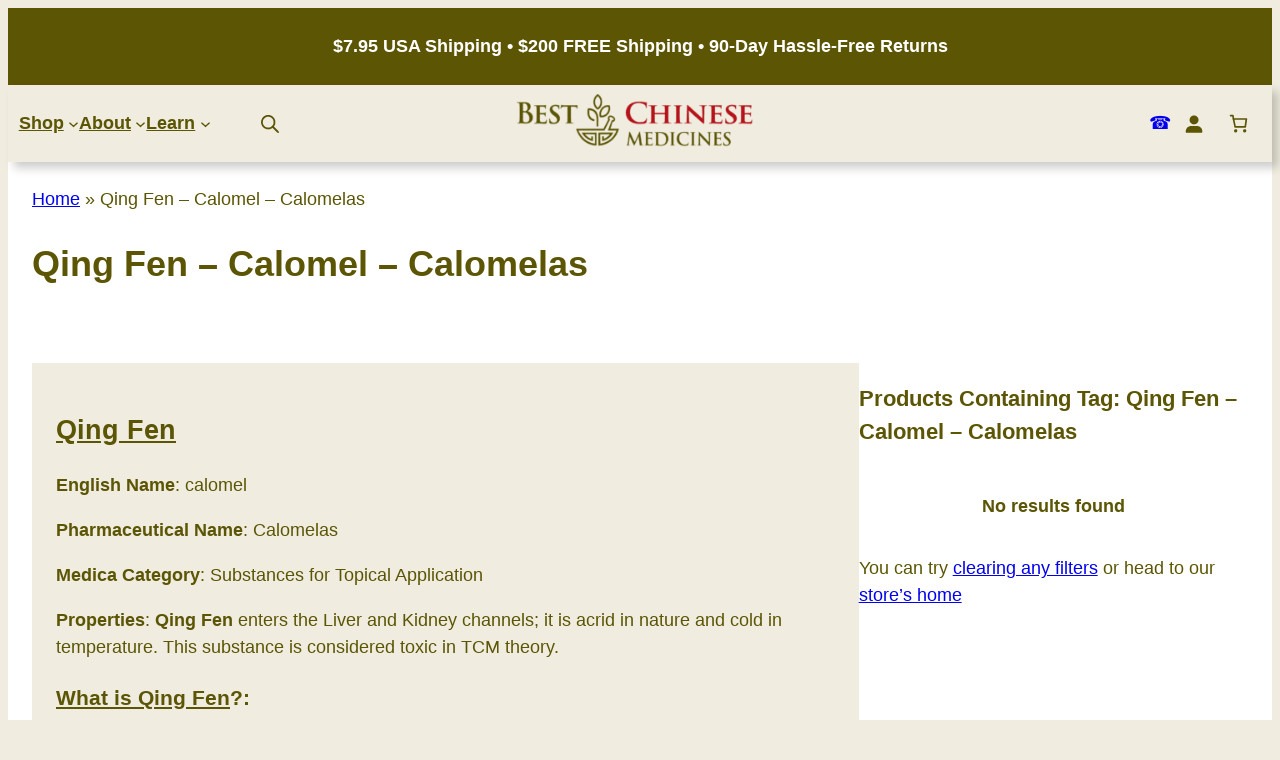

--- FILE ---
content_type: text/html; charset=UTF-8
request_url: https://bestchinesemedicines.com/wp-admin/admin-ajax.php
body_size: 9258
content:
[{"product_id":178748,"url":"https:\/\/bestchinesemedicines.com\/wp-content\/uploads\/2025\/07\/POP-Jasmine-green-org-cert-300x243.webp"},{"product_id":178677,"url":"https:\/\/bestchinesemedicines.com\/wp-content\/uploads\/2025\/07\/POP-Jasmine-green-org-cert-300x243.webp"},{"product_id":178657,"url":"https:\/\/bestchinesemedicines.com\/wp-content\/uploads\/2025\/07\/POP-Jasmine-green-org-cert-300x243.webp"},{"product_id":177887,"url":"https:\/\/bestchinesemedicines.com\/wp-content\/uploads\/2025\/07\/POP-Jasmine-Green-image-2-300x300.webp"},{"product_id":177862,"url":"https:\/\/bestchinesemedicines.com\/wp-content\/uploads\/2025\/07\/POP-Org-Green-Tea-100ct-image-2-300x300.webp"},{"product_id":177675,"url":"https:\/\/bestchinesemedicines.com\/wp-content\/uploads\/2025\/07\/POP-Org-Black-Tea-100ct-image-2-300x300.webp"},{"product_id":177665,"url":"https:\/\/bestchinesemedicines.com\/wp-content\/uploads\/2025\/07\/POP-Lemon-Ginger-crystals-instant-30-ct-image-2-300x300.webp"},{"product_id":163892,"url":"https:\/\/bestchinesemedicines.com\/wp-content\/uploads\/2025\/03\/Tian-qi-panel-PF-300x118.webp"},{"product_id":163472,"url":"https:\/\/bestchinesemedicines.com\/wp-content\/uploads\/2025\/03\/PF-Jade-Spring-panel-300x119.jpg"},{"product_id":163461,"url":"https:\/\/bestchinesemedicines.com\/wp-content\/uploads\/2025\/03\/pf-stasis-in-the-lower-palace-panel-300x119.jpg"},{"product_id":160768,"url":"https:\/\/bestchinesemedicines.com\/wp-content\/uploads\/2025\/03\/Min-Shan-10-Flavor-panel-300x168.jpg"},{"product_id":160607,"url":"https:\/\/bestchinesemedicines.com\/wp-content\/uploads\/2025\/03\/Min-Shan-Nu-Ke-Ba-Zhen-Wan-panel--300x168.jpg"},{"product_id":160596,"url":"https:\/\/bestchinesemedicines.com\/wp-content\/uploads\/2025\/03\/min-Shan-Jin-Suo-Gu-Jin-panel-300x167.jpg"},{"product_id":116250,"url":"https:\/\/bestchinesemedicines.com\/wp-content\/uploads\/2024\/04\/Plum-Flower-Majestic-Yang-Back-300x119.jpg"},{"product_id":123149,"url":"https:\/\/bestchinesemedicines.com\/wp-content\/uploads\/2024\/05\/Hei-Gui-Oil-Koong-Yick-Back-300x300.jpg"},{"product_id":123135,"url":"https:\/\/bestchinesemedicines.com\/wp-content\/uploads\/2024\/05\/Hung-Fa-Oil-Koong-Yick-Front-300x300.jpg"},{"product_id":123126,"url":"https:\/\/bestchinesemedicines.com\/wp-content\/uploads\/2024\/05\/Pak-Si-Pain-Relieving-Oil-Koong-Yick-Front-1-300x300.jpg"},{"product_id":123119,"url":"https:\/\/bestchinesemedicines.com\/wp-content\/uploads\/2024\/05\/Wan-Hua-Oil-Kgs-Back-1-300x300.jpg"},{"product_id":118191,"url":"https:\/\/bestchinesemedicines.com\/wp-content\/uploads\/2024\/04\/PF-Zhong-Gan-Ling-panel-300x119.jpg"},{"product_id":118187,"url":"https:\/\/bestchinesemedicines.com\/wp-content\/uploads\/2024\/04\/PF-Yu-Dai-panel-300x118.jpg"},{"product_id":118079,"url":"https:\/\/bestchinesemedicines.com\/wp-content\/uploads\/2024\/04\/PF-Yang-Ying-panel-300x119.jpg"},{"product_id":118071,"url":"https:\/\/bestchinesemedicines.com\/wp-content\/uploads\/2024\/04\/PF-Xuan-bi-panel-300x113.jpg"},{"product_id":114529,"url":"https:\/\/bestchinesemedicines.com\/wp-content\/uploads\/2024\/03\/yu-ping-feng-san-astragalus-combo-by-lao-wei-1-300x300.jpg"},{"product_id":114726,"url":"https:\/\/bestchinesemedicines.com\/wp-content\/uploads\/2024\/03\/zhi-gen-duan-sophora-combo-by-lao-wei-directions-300x300.jpg"},{"product_id":114881,"url":"https:\/\/bestchinesemedicines.com\/wp-content\/uploads\/2024\/03\/Min-Shan-An-Shen-BXW-panels-300x168.jpg"},{"product_id":117372,"url":"https:\/\/bestchinesemedicines.com\/wp-content\/uploads\/2024\/04\/PF-Tong-Qiao-Huo-Xue-panel-300x118.jpg"},{"product_id":117362,"url":"https:\/\/bestchinesemedicines.com\/wp-content\/uploads\/2024\/04\/PF-Ten-Flavor-panel-300x118.jpg"},{"product_id":117250,"url":"https:\/\/bestchinesemedicines.com\/wp-content\/uploads\/2024\/04\/PF-Stephania-and-Astragalus-panel-300x119.jpg"},{"product_id":117110,"url":"https:\/\/bestchinesemedicines.com\/wp-content\/uploads\/2024\/04\/PF-Stasis-in-the-Lower-Chamber-panel-300x118.jpg"},{"product_id":117075,"url":"https:\/\/bestchinesemedicines.com\/wp-content\/uploads\/2024\/04\/plum-flower-revive-kidney-qi-suo-yang-bu-shen-wan-300x118.jpg"},{"product_id":115744,"url":"https:\/\/bestchinesemedicines.com\/wp-content\/uploads\/2024\/03\/Min-Shan-Zi-Sheng-Wan-panels-300x155.jpg"},{"product_id":115736,"url":"https:\/\/bestchinesemedicines.com\/wp-content\/uploads\/2024\/03\/Min-Shan-Zhi-Bai-panels-300x167.jpg"},{"product_id":114400,"url":"https:\/\/bestchinesemedicines.com\/wp-content\/uploads\/2024\/03\/LM-Sleep-Well-Directions-300x300.jpg"},{"product_id":114392,"url":"https:\/\/bestchinesemedicines.com\/wp-content\/uploads\/2024\/03\/LM-Menopause-support-directions-300x300.jpg"},{"product_id":113504,"url":"https:\/\/bestchinesemedicines.com\/wp-content\/uploads\/2024\/03\/LM-Isatis-Root-Tea-Directions-300x300.jpg"},{"product_id":113494,"url":"https:\/\/bestchinesemedicines.com\/wp-content\/uploads\/2024\/03\/LM-Healthy-Heart-Ingredients-300x300.jpg"},{"product_id":115612,"url":"https:\/\/bestchinesemedicines.com\/wp-content\/uploads\/2024\/03\/Min-Shan-Yu-Dai-Wan-panels-300x169.jpg"},{"product_id":115604,"url":"https:\/\/bestchinesemedicines.com\/wp-content\/uploads\/2024\/03\/Min-Shan-Yang-Ying-Wan-panel-300x167.jpg"},{"product_id":115491,"url":"https:\/\/bestchinesemedicines.com\/wp-content\/uploads\/2024\/03\/Min-Shan-Tian-Wan-Bu-Xin-Wan-panels-300x169.jpg"},{"product_id":115485,"url":"https:\/\/bestchinesemedicines.com\/wp-content\/uploads\/2024\/03\/Min-Shan-Shu-Gan-Wan-panels-300x168.jpg"},{"product_id":115477,"url":"https:\/\/bestchinesemedicines.com\/wp-content\/uploads\/2024\/03\/Min-Shan-Peach-Kernel-Pills-panels-300x148.jpg"},{"product_id":115378,"url":"https:\/\/bestchinesemedicines.com\/wp-content\/uploads\/2024\/03\/Min-Shan-Mei-Wei-panels-300x168.jpg"},{"product_id":115296,"url":"https:\/\/bestchinesemedicines.com\/wp-content\/uploads\/2024\/03\/Min-Shan-Long-Dan-panels-300x168.jpg"},{"product_id":115239,"url":"https:\/\/bestchinesemedicines.com\/wp-content\/uploads\/2024\/03\/Min-Shan-Gui-Pi-Wan-panels-300x168.jpg"},{"product_id":115235,"url":"https:\/\/bestchinesemedicines.com\/wp-content\/uploads\/2024\/03\/Min-Shan-Golden-Book-panels-300x168.jpg"},{"product_id":115232,"url":"https:\/\/bestchinesemedicines.com\/wp-content\/uploads\/2024\/03\/Min-Shan-Da-Bu-Yin-Wan-panels-300x169.jpg"},{"product_id":115226,"url":"https:\/\/bestchinesemedicines.com\/wp-content\/uploads\/2024\/03\/Min-Shan-Bai-Zi-Ying-Xin-Wan-panels-300x146.jpg"},{"product_id":114887,"url":"https:\/\/bestchinesemedicines.com\/wp-content\/uploads\/2024\/03\/Min-Shan-Angelica-Dang-Gui-panels-300x139.jpg"},{"product_id":113373,"url":"https:\/\/bestchinesemedicines.com\/wp-content\/uploads\/2024\/03\/LM-Centenae-panel-1.jpg"},{"product_id":113214,"url":"https:\/\/bestchinesemedicines.com\/wp-content\/uploads\/2024\/03\/LM-Centenae-panel-1.jpg"},{"product_id":100393,"url":"https:\/\/bestchinesemedicines.com\/wp-content\/uploads\/2023\/12\/Wu-Yang-Plaster-Box-300x195.webp"},{"product_id":100318,"url":"https:\/\/bestchinesemedicines.com\/wp-content\/uploads\/2023\/12\/e-mei-shan-panel-300x300.webp"},{"product_id":100257,"url":"https:\/\/bestchinesemedicines.com\/wp-content\/uploads\/2023\/12\/Three-Obstructions-panel-300x119.jpg"},{"product_id":100056,"url":"https:\/\/bestchinesemedicines.com\/wp-content\/uploads\/2023\/11\/Motherwort-panel-300x300.jpg"},{"product_id":100047,"url":"https:\/\/bestchinesemedicines.com\/wp-content\/uploads\/2023\/11\/Magic-10-panel-246x300.jpg"},{"product_id":98907,"url":"https:\/\/bestchinesemedicines.com\/wp-content\/uploads\/2023\/11\/Magic-2-info-panel.jpg"},{"product_id":97994,"url":"https:\/\/bestchinesemedicines.com\/wp-content\/uploads\/2024\/05\/American-Ginseng-Root-Tincture-1oz-Label-300x300.png"},{"product_id":96495,"url":"https:\/\/bestchinesemedicines.com\/wp-content\/uploads\/2024\/05\/Gastrodia-Rhizome-Tincture-1oz-Label-300x300.png"},{"product_id":96485,"url":"https:\/\/bestchinesemedicines.com\/wp-content\/uploads\/2024\/05\/Uncaria-Gambir-Vine-Thorn-Tincture-1oz-Label-300x300.png"},{"product_id":96433,"url":"https:\/\/bestchinesemedicines.com\/wp-content\/uploads\/2024\/05\/Tangerine-Peel-Tincture-1oz-Label-300x300.png"},{"product_id":96426,"url":"https:\/\/bestchinesemedicines.com\/wp-content\/uploads\/2024\/05\/Asian-Dandelion-Tincture-1oz-Label-300x300.png"},{"product_id":96360,"url":"https:\/\/bestchinesemedicines.com\/wp-content\/uploads\/2024\/05\/Rhodiola-Rosea-Tincture-1oz-Label-300x300.png"},{"product_id":95695,"url":"https:\/\/bestchinesemedicines.com\/wp-content\/uploads\/2024\/05\/Polygala-Root-Tincture-1oz-Label-300x300.png"},{"product_id":95673,"url":"https:\/\/bestchinesemedicines.com\/wp-content\/uploads\/2024\/05\/Platycodon-Root-Tincture-1oz-Label-300x300.png"},{"product_id":95666,"url":"https:\/\/bestchinesemedicines.com\/wp-content\/uploads\/2024\/05\/Pinellia-Tuber-Tincture-1oz-Label-300x300.png"},{"product_id":95451,"url":"https:\/\/bestchinesemedicines.com\/wp-content\/uploads\/2024\/05\/Perilla-Leaf-Tincture-1oz-Label-300x300.png"},{"product_id":95443,"url":"https:\/\/bestchinesemedicines.com\/wp-content\/uploads\/2024\/05\/Mother-of-Pearl-Tincture-1oz-Label-300x300.png"},{"product_id":95434,"url":"https:\/\/bestchinesemedicines.com\/wp-content\/uploads\/2024\/05\/Pearl-Tincture-1oz-Label-300x300.png"},{"product_id":94164,"url":"https:\/\/bestchinesemedicines.com\/wp-content\/uploads\/2024\/05\/Condonopsis-Root-Tincture-1oz-Label-300x300.png"},{"product_id":94160,"url":"https:\/\/bestchinesemedicines.com\/wp-content\/uploads\/2024\/05\/Zizyphus-Seed-Tincture-1oz-Label-300x300.png"},{"product_id":93900,"url":"https:\/\/bestchinesemedicines.com\/wp-content\/uploads\/2024\/05\/Angelica-Duhurica-Root-Tincture-1oz-Label-300x300.png"},{"product_id":93895,"url":"https:\/\/bestchinesemedicines.com\/wp-content\/uploads\/2024\/05\/Albizzia-Tree-Bark-Tincture-1oz-Label-300x300.png"},{"product_id":93744,"url":"https:\/\/bestchinesemedicines.com\/wp-content\/uploads\/2024\/05\/Scrophularia-Root-Tincture-1oz-Label-300x300.png"},{"product_id":93727,"url":"https:\/\/bestchinesemedicines.com\/wp-content\/uploads\/2024\/05\/Rhubarb-Root-Tincture-1oz-Label-300x300.png"},{"product_id":93176,"url":"https:\/\/bestchinesemedicines.com\/wp-content\/uploads\/2024\/05\/Asain-Ginseng-Root-Tincture-1oz-Label-300x300.png"},{"product_id":91145,"url":"https:\/\/bestchinesemedicines.com\/wp-content\/uploads\/2024\/05\/Teasel-Root-Tincture-1oz-Label-300x300.png"},{"product_id":91139,"url":"https:\/\/bestchinesemedicines.com\/wp-content\/uploads\/2024\/05\/Wine-Prepared-Rehmannia-Root-Tincture-1oz-Label-300x300.png"},{"product_id":91126,"url":"https:\/\/bestchinesemedicines.com\/wp-content\/uploads\/2024\/05\/Raw-Rehmannia-Root-Tincture-1oz-Label-300x300.png"},{"product_id":90777,"url":"https:\/\/bestchinesemedicines.com\/wp-content\/uploads\/2024\/05\/White-Peony-Root-Tincture-1oz-Label-300x300.png"},{"product_id":90561,"url":"https:\/\/bestchinesemedicines.com\/wp-content\/uploads\/2023\/10\/HKT-38.2-300x300.jpg"},{"product_id":90418,"url":"https:\/\/bestchinesemedicines.com\/wp-content\/uploads\/2023\/09\/HKT-37.2-300x300.jpg"},{"product_id":90411,"url":"https:\/\/bestchinesemedicines.com\/wp-content\/uploads\/2023\/09\/HKT-36.2-300x300.jpg"},{"product_id":90401,"url":"https:\/\/bestchinesemedicines.com\/wp-content\/uploads\/2023\/09\/HKT-35.2-300x300.jpg"},{"product_id":90393,"url":"https:\/\/bestchinesemedicines.com\/wp-content\/uploads\/2023\/09\/HKT-34.2-300x300.jpg"},{"product_id":90314,"url":"https:\/\/bestchinesemedicines.com\/wp-content\/uploads\/2023\/09\/HKT-33.2-300x300.jpg"},{"product_id":90305,"url":"https:\/\/bestchinesemedicines.com\/wp-content\/uploads\/2023\/09\/HKT-32.2-300x300.jpg"},{"product_id":90288,"url":"https:\/\/bestchinesemedicines.com\/wp-content\/uploads\/2023\/09\/HKT-31.2-300x300.jpg"},{"product_id":90278,"url":"https:\/\/bestchinesemedicines.com\/wp-content\/uploads\/2023\/09\/HKT-30.2-300x300.jpg"},{"product_id":90270,"url":"https:\/\/bestchinesemedicines.com\/wp-content\/uploads\/2023\/09\/HKT-29.2-300x300.jpg"},{"product_id":90188,"url":"https:\/\/bestchinesemedicines.com\/wp-content\/uploads\/2023\/09\/HKT-26.2-300x300.jpg"},{"product_id":90177,"url":"https:\/\/bestchinesemedicines.com\/wp-content\/uploads\/2023\/09\/HKT-27.2-300x300.jpg"},{"product_id":90166,"url":"https:\/\/bestchinesemedicines.com\/wp-content\/uploads\/2023\/09\/HKT-28.2-300x300.jpg"},{"product_id":90153,"url":"https:\/\/bestchinesemedicines.com\/wp-content\/uploads\/2023\/09\/HKT-25.2-300x300.jpg"},{"product_id":90147,"url":"https:\/\/bestchinesemedicines.com\/wp-content\/uploads\/2023\/09\/HKT-24.2-300x300.jpg"},{"product_id":89383,"url":"https:\/\/bestchinesemedicines.com\/wp-content\/uploads\/2023\/09\/HKT-23.2-300x300.jpg"},{"product_id":89290,"url":"https:\/\/bestchinesemedicines.com\/wp-content\/uploads\/2023\/09\/HKT-22.2-300x300.jpg"},{"product_id":89281,"url":"https:\/\/bestchinesemedicines.com\/wp-content\/uploads\/2023\/09\/HKT-21.2-300x300.jpg"},{"product_id":89273,"url":"https:\/\/bestchinesemedicines.com\/wp-content\/uploads\/2023\/09\/HKT-20.2-300x300.jpg"},{"product_id":89191,"url":"https:\/\/bestchinesemedicines.com\/wp-content\/uploads\/2023\/09\/HKT-19.2-300x300.jpg"},{"product_id":89177,"url":"https:\/\/bestchinesemedicines.com\/wp-content\/uploads\/2023\/09\/HKT-18.2-300x300.jpg"},{"product_id":89163,"url":"https:\/\/bestchinesemedicines.com\/wp-content\/uploads\/2023\/09\/HKT-17.2-300x300.jpg"},{"product_id":89148,"url":"https:\/\/bestchinesemedicines.com\/wp-content\/uploads\/2023\/09\/HKT-16.2-300x300.jpg"},{"product_id":89128,"url":"https:\/\/bestchinesemedicines.com\/wp-content\/uploads\/2023\/09\/HKT-15.3-300x300.jpg"},{"product_id":88477,"url":"https:\/\/bestchinesemedicines.com\/wp-content\/uploads\/2023\/09\/HKT-14.2-300x300.jpg"},{"product_id":88470,"url":"https:\/\/bestchinesemedicines.com\/wp-content\/uploads\/2023\/09\/HKT-13.2-300x300.jpg"},{"product_id":88372,"url":"https:\/\/bestchinesemedicines.com\/wp-content\/uploads\/2023\/09\/HKT-12.2-300x300.jpg"},{"product_id":88354,"url":"https:\/\/bestchinesemedicines.com\/wp-content\/uploads\/2023\/09\/HKT-11.2-300x300.jpg"},{"product_id":88345,"url":"https:\/\/bestchinesemedicines.com\/wp-content\/uploads\/2023\/09\/HKT-10.2-300x300.jpg"},{"product_id":88338,"url":"https:\/\/bestchinesemedicines.com\/wp-content\/uploads\/2023\/09\/HKT-9.2-300x300.jpg"},{"product_id":88327,"url":"https:\/\/bestchinesemedicines.com\/wp-content\/uploads\/2023\/09\/HKT-8.2-300x300.jpg"},{"product_id":88317,"url":"https:\/\/bestchinesemedicines.com\/wp-content\/uploads\/2023\/09\/HKT-7.2-300x300.jpg"},{"product_id":88213,"url":"https:\/\/bestchinesemedicines.com\/wp-content\/uploads\/2023\/09\/HKT-6.2-300x300.jpg"},{"product_id":88198,"url":"https:\/\/bestchinesemedicines.com\/wp-content\/uploads\/2023\/09\/HKT-5.2-300x300.jpg"},{"product_id":88185,"url":"https:\/\/bestchinesemedicines.com\/wp-content\/uploads\/2023\/09\/HKT-4.2-300x300.jpg"},{"product_id":88167,"url":"https:\/\/bestchinesemedicines.com\/wp-content\/uploads\/2023\/09\/HKT-2.3-300x300.jpg"},{"product_id":88156,"url":"https:\/\/bestchinesemedicines.com\/wp-content\/uploads\/2023\/09\/HKT-2.2-300x300.jpg"},{"product_id":86321,"url":"https:\/\/bestchinesemedicines.com\/wp-content\/uploads\/2023\/08\/HKT-1.2-300x300.jpg"},{"product_id":45256,"url":"https:\/\/bestchinesemedicines.com\/wp-content\/uploads\/2023\/08\/Ren-Shen-Bai-Du-Wan-Ginseng-Mentha-Extract-KGS-Back-300x300.jpg"},{"product_id":68422,"url":"https:\/\/bestchinesemedicines.com\/wp-content\/uploads\/2023\/03\/Kudzu-honeysuckle-2-300x300.webp"},{"product_id":68428,"url":"https:\/\/bestchinesemedicines.com\/wp-content\/uploads\/2023\/03\/Ricqles-3-300x300.webp"},{"product_id":84219,"url":"https:\/\/bestchinesemedicines.com\/wp-content\/uploads\/2023\/08\/Prince-of-Peace-Ultra-Red-Panex-Ginseng-10-ct-300x300.webp"},{"product_id":80042,"url":"https:\/\/bestchinesemedicines.com\/wp-content\/uploads\/2024\/05\/Restrict-The-Fountain-Tincture-1oz-Label-300x300.png"},{"product_id":66478,"url":"https:\/\/bestchinesemedicines.com\/wp-content\/uploads\/2023\/03\/tibetan-baicao-tea-pearl-form-panel-300x233.jpeg"},{"product_id":74268,"url":"https:\/\/bestchinesemedicines.com\/wp-content\/uploads\/2023\/08\/Melissa-Officinalis-Tincture-1oz-Label-300x300.jpg"},{"product_id":74206,"url":"https:\/\/bestchinesemedicines.com\/wp-content\/uploads\/2023\/08\/Ginkgo-Biloba-Tincture-1oz-Label-300x300.jpg"},{"product_id":74198,"url":"https:\/\/bestchinesemedicines.com\/wp-content\/uploads\/2023\/08\/Elettaria-Cardomonum-Tincture-1oz-Label-300x300.jpg"},{"product_id":73996,"url":"https:\/\/bestchinesemedicines.com\/wp-content\/uploads\/2023\/08\/Azardica-Indica-Tincture-1oz-Label-300x300.jpg"},{"product_id":73727,"url":"https:\/\/bestchinesemedicines.com\/wp-content\/uploads\/2023\/08\/Bacopa-Monniera-Tincture-1oz-Label-300x300.jpg"},{"product_id":73590,"url":"https:\/\/bestchinesemedicines.com\/wp-content\/uploads\/2023\/08\/Achillea-Millefolium-Tincture-1oz-Label-300x300.jpg"},{"product_id":73579,"url":"https:\/\/bestchinesemedicines.com\/wp-content\/uploads\/2023\/08\/Pei-Lan-Tincture-1oz-Label-300x300.jpg"},{"product_id":73391,"url":"https:\/\/bestchinesemedicines.com\/wp-content\/uploads\/2023\/08\/Ocimum-Sanctum-Tincture-1oz-Label-300x300.jpg"},{"product_id":73309,"url":"https:\/\/bestchinesemedicines.com\/wp-content\/uploads\/2023\/08\/Hypericum-Perforatum-Tincture-1oz-Label-300x300.jpg"},{"product_id":72831,"url":"https:\/\/bestchinesemedicines.com\/wp-content\/uploads\/2023\/08\/Lepidium-Meyenii-Tincture-1oz-Label-300x300.jpg"},{"product_id":72821,"url":"https:\/\/bestchinesemedicines.com\/wp-content\/uploads\/2024\/05\/Burdock-Seed-Tincture-1oz-Label-300x300.png"},{"product_id":72428,"url":"https:\/\/bestchinesemedicines.com\/wp-content\/uploads\/2023\/08\/Serenoa-Repens-Tincture-1oz-Label-300x300.jpg"},{"product_id":72151,"url":"https:\/\/bestchinesemedicines.com\/wp-content\/uploads\/2023\/08\/Dissolve-Kidney-Stones-Tincture-1oz-Label-300x300.jpg"},{"product_id":71934,"url":"https:\/\/bestchinesemedicines.com\/wp-content\/uploads\/2023\/08\/Arctium-Lappa-Tincture-1oz-Label-300x300.jpg"},{"product_id":71874,"url":"https:\/\/bestchinesemedicines.com\/wp-content\/uploads\/2023\/08\/Trifolium-Pratense-Tincture-1oz-Label-300x300.jpg"},{"product_id":71868,"url":"https:\/\/bestchinesemedicines.com\/wp-content\/uploads\/2023\/08\/Urtica-Dioica-Tincture-1oz-Label-300x300.jpg"},{"product_id":70999,"url":"https:\/\/bestchinesemedicines.com\/wp-content\/uploads\/2023\/08\/Sambucus-Nigra-Tincture-1oz-Label-300x300.jpg"},{"product_id":70993,"url":"https:\/\/bestchinesemedicines.com\/wp-content\/uploads\/2023\/08\/Yin-Yang-Huo-Tincture-1oz-Label-300x300.jpg"},{"product_id":70984,"url":"https:\/\/bestchinesemedicines.com\/wp-content\/uploads\/2023\/08\/Jin-Yin-Hua-Tincture-1oz-Label-300x300.jpg"},{"product_id":49215,"url":"https:\/\/bestchinesemedicines.com\/wp-content\/uploads\/2022\/10\/Qi-Ju-Panel-MS-300x167.jpg"},{"product_id":66375,"url":"https:\/\/bestchinesemedicines.com\/wp-content\/uploads\/2023\/02\/Tincture_Label_Gastrodia_Uncaria-300x132.jpg"},{"product_id":68303,"url":"https:\/\/bestchinesemedicines.com\/wp-content\/uploads\/2023\/03\/great-pulse-panel-300x119.jpg"},{"product_id":67853,"url":"https:\/\/bestchinesemedicines.com\/wp-content\/uploads\/2023\/03\/qi-harmony-combo-jia-wei-xiao-yao-wan-by-lao-wei-1-300x300.jpg"},{"product_id":67334,"url":"https:\/\/bestchinesemedicines.com\/wp-content\/uploads\/2023\/03\/Changing-Seasons-panel-300x300.png"},{"product_id":67340,"url":"https:\/\/bestchinesemedicines.com\/wp-content\/uploads\/2023\/03\/CCC-pnel-300x300.png"},{"product_id":67459,"url":"https:\/\/bestchinesemedicines.com\/wp-content\/uploads\/2023\/03\/Gardenia-Combo-panel-300x300.png"},{"product_id":67330,"url":"https:\/\/bestchinesemedicines.com\/wp-content\/uploads\/2023\/03\/Yunnan-Baiyao-Powder-Back-300x300.jpg"},{"product_id":67274,"url":"https:\/\/bestchinesemedicines.com\/wp-content\/uploads\/2023\/03\/Yunnan-Baiyao-Tincture-2-300x300.jpg"},{"product_id":63411,"url":"https:\/\/bestchinesemedicines.com\/wp-content\/uploads\/2023\/08\/Silybum-Marianum-Tincture-1oz-Label-300x300.jpg"},{"product_id":62666,"url":"https:\/\/bestchinesemedicines.com\/wp-content\/uploads\/2023\/02\/Tincture_Label_Gentiana_Formula-300x132.jpg"},{"product_id":59035,"url":"https:\/\/bestchinesemedicines.com\/wp-content\/uploads\/2023\/08\/Ping-Chuang-Tang-Mod-Tincture-1oz-Label-300x300.jpg"},{"product_id":50098,"url":"https:\/\/bestchinesemedicines.com\/wp-content\/uploads\/2023\/02\/Raw_Licorice_Root_LABEL_r8-300x132.jpg"},{"product_id":50094,"url":"https:\/\/bestchinesemedicines.com\/wp-content\/uploads\/2023\/02\/Astragalus_Root_LABEL_r8-300x132.jpg"},{"product_id":50090,"url":"https:\/\/bestchinesemedicines.com\/wp-content\/uploads\/2023\/02\/Poria_Cortex_LABEL_r8-300x132.jpg"},{"product_id":50010,"url":"https:\/\/bestchinesemedicines.com\/wp-content\/uploads\/2023\/02\/White_Atractylodes_LABEL_r8-300x132.jpg"},{"product_id":49055,"url":"https:\/\/bestchinesemedicines.com\/wp-content\/uploads\/2022\/10\/Soothwell-2-LM-Herbs-300x300.jpg"},{"product_id":49220,"url":"https:\/\/bestchinesemedicines.com\/wp-content\/uploads\/2022\/10\/Zhen-Gan-Xi-Fang-label-300x119.jpg"},{"product_id":47873,"url":"https:\/\/bestchinesemedicines.com\/wp-content\/uploads\/2022\/09\/Mulberry-Combo-LM-Herbs-panel-300x300.png"},{"product_id":45575,"url":"https:\/\/bestchinesemedicines.com\/wp-content\/uploads\/2022\/08\/Magic-9-panel-300x300.jpg"},{"product_id":45672,"url":"https:\/\/bestchinesemedicines.com\/wp-content\/uploads\/2022\/08\/Magic-15-panel-300x300.png"},{"product_id":45566,"url":"https:\/\/bestchinesemedicines.com\/wp-content\/uploads\/2022\/08\/Magic-6-tea-300x300.jpg"},{"product_id":45493,"url":"https:\/\/bestchinesemedicines.com\/wp-content\/uploads\/2022\/08\/Magic-4-Herbal-Tea-for-Headaches-panel-300x300.jpg"},{"product_id":48156,"url":"https:\/\/bestchinesemedicines.com\/wp-content\/uploads\/2022\/09\/suan-zao-ren-LM-Panel-300x300.jpg"},{"product_id":48187,"url":"https:\/\/bestchinesemedicines.com\/wp-content\/uploads\/2022\/09\/Xiao-Chai-Hu-Wan-LM-panel-300x300.jpg"},{"product_id":48267,"url":"https:\/\/bestchinesemedicines.com\/wp-content\/uploads\/2022\/09\/Xiao-Huo-Luo-Dan-LM-herbs-panel-300x300.jpg"},{"product_id":48251,"url":"https:\/\/bestchinesemedicines.com\/wp-content\/uploads\/2024\/05\/Dissolve-Mass-Tincture-1oz-Label-300x300.png"},{"product_id":48247,"url":"https:\/\/bestchinesemedicines.com\/wp-content\/uploads\/2024\/05\/Strengthen-Immunity-Tincture-1oz-Label-300x300.png"},{"product_id":46998,"url":"https:\/\/bestchinesemedicines.com\/wp-content\/uploads\/2022\/08\/Tincture-Label_2048_Citrus-Pinellia-300x300.png"},{"product_id":45141,"url":"https:\/\/bestchinesemedicines.com\/wp-content\/uploads\/2022\/08\/Hawthron-Berry_LABEL_2048-300x300.png"},{"product_id":45103,"url":"https:\/\/bestchinesemedicines.com\/wp-content\/uploads\/2022\/08\/Tincture-Label_2048_Peacefull-Sleep-300x300.png"},{"product_id":45909,"url":"https:\/\/bestchinesemedicines.com\/wp-content\/uploads\/2022\/08\/Liu-Wei-2-LM-300x300.png"},{"product_id":45383,"url":"https:\/\/bestchinesemedicines.com\/wp-content\/uploads\/2022\/08\/Ru-Jie-Xiao-Womens-Maintenance-Formula-KGS-Front-Bottle-300x300.jpg"},{"product_id":45198,"url":"https:\/\/bestchinesemedicines.com\/wp-content\/uploads\/2022\/08\/Tincture-Label_2048_Sciatica-Complound-300x300.png"},{"product_id":45136,"url":"https:\/\/bestchinesemedicines.com\/wp-content\/uploads\/2023\/02\/Tincture_Label_Nourish_Vision-300x132.jpg"},{"product_id":44428,"url":"https:\/\/bestchinesemedicines.com\/wp-content\/uploads\/2022\/07\/goji-berry-and-red-dates-2-300x300.jpg"},{"product_id":44434,"url":"https:\/\/bestchinesemedicines.com\/wp-content\/uploads\/2022\/07\/sweet-autumn-cooling-tea-2-300x300.jpg"},{"product_id":44372,"url":"https:\/\/bestchinesemedicines.com\/wp-content\/uploads\/2022\/07\/chinese-herbal-tea-dried-ginger-and-palm-coconut-beat-the-bloat-by-root-spring-2-300x300.jpg"},{"product_id":43410,"url":"https:\/\/bestchinesemedicines.com\/wp-content\/uploads\/2022\/06\/Good-health-immunity-2-300x300.png"},{"product_id":43475,"url":"https:\/\/bestchinesemedicines.com\/wp-content\/uploads\/2022\/06\/Postpartum-soup-2-240x300.jpg"},{"product_id":43479,"url":"https:\/\/bestchinesemedicines.com\/wp-content\/uploads\/2022\/06\/revital-soup-2-300x300.jpg"},{"product_id":43551,"url":"https:\/\/bestchinesemedicines.com\/wp-content\/uploads\/2022\/06\/stress-soup-2-300x300.png"},{"product_id":43556,"url":"https:\/\/bestchinesemedicines.com\/wp-content\/uploads\/2022\/06\/women-soup-2-300x300.png"},{"product_id":43402,"url":"https:\/\/bestchinesemedicines.com\/wp-content\/uploads\/2022\/06\/Yeet-hay-2-300x300.png"},{"product_id":43377,"url":"https:\/\/bestchinesemedicines.com\/wp-content\/uploads\/2022\/07\/Jin-Kui-Shen-Qi-Wan-Golden-Book-Herbal-Extract-KGS-Back-300x300.jpg"},{"product_id":42142,"url":"https:\/\/bestchinesemedicines.com\/wp-content\/uploads\/2022\/06\/healthy-vision-combo-ming-mu-di-huang-wan-by-lao-wei-294x300.jpg"},{"product_id":42136,"url":"https:\/\/bestchinesemedicines.com\/wp-content\/uploads\/2022\/06\/Mai-Wei-LM-2-300x300.jpg"},{"product_id":42130,"url":"https:\/\/bestchinesemedicines.com\/wp-content\/uploads\/2022\/06\/Healthy-throat-2-300x300.png"},{"product_id":42078,"url":"https:\/\/bestchinesemedicines.com\/wp-content\/uploads\/2022\/05\/Er-chen-wan-LM2-300x300.jpg"},{"product_id":42071,"url":"https:\/\/bestchinesemedicines.com\/wp-content\/uploads\/2022\/05\/Easy-go-2-300x300.png"},{"product_id":41978,"url":"https:\/\/bestchinesemedicines.com\/wp-content\/uploads\/2022\/05\/Cough-Ease-2-300x300.jpg"},{"product_id":41974,"url":"https:\/\/bestchinesemedicines.com\/wp-content\/uploads\/2022\/05\/CS-2-300x300.jpg"},{"product_id":41961,"url":"https:\/\/bestchinesemedicines.com\/wp-content\/uploads\/2022\/05\/Ban-Lan-Gen-LM2-300x300.jpg"},{"product_id":42392,"url":"https:\/\/bestchinesemedicines.com\/wp-content\/uploads\/2022\/05\/Easy-Flow-LM2-300x300.png"},{"product_id":42257,"url":"https:\/\/bestchinesemedicines.com\/wp-content\/uploads\/2022\/06\/RRC-LM-2-300x300.jpg"},{"product_id":42395,"url":"https:\/\/bestchinesemedicines.com\/wp-content\/uploads\/2022\/06\/Respiratory-Care-LM-2-300x300.jpg"},{"product_id":42568,"url":"https:\/\/bestchinesemedicines.com\/wp-content\/uploads\/2022\/06\/XYW-LM2-300x300.png"},{"product_id":42571,"url":"https:\/\/bestchinesemedicines.com\/wp-content\/uploads\/2022\/06\/Bu-Zhong-LM-2-300x300.png"},{"product_id":42809,"url":"https:\/\/bestchinesemedicines.com\/wp-content\/uploads\/2022\/06\/Yinourish-LM-2-300x300.jpg"},{"product_id":42144,"url":"https:\/\/bestchinesemedicines.com\/wp-content\/uploads\/2022\/06\/Night-Uri-LM-2-300x300.jpg"},{"product_id":42887,"url":"https:\/\/bestchinesemedicines.com\/wp-content\/uploads\/2022\/06\/Yan-hu-Suo-LM-2-300x300.jpg"},{"product_id":42882,"url":"https:\/\/bestchinesemedicines.com\/wp-content\/uploads\/2022\/06\/Xin-Yi-LM-2-300x300.jpg"},{"product_id":42400,"url":"https:\/\/bestchinesemedicines.com\/wp-content\/uploads\/2022\/06\/SHou-WU-Pian-LM-2-300x300.jpg"},{"product_id":42403,"url":"https:\/\/bestchinesemedicines.com\/wp-content\/uploads\/2022\/06\/Tienchi-Ginseng-LM-2.jpg"},{"product_id":40768,"url":"https:\/\/bestchinesemedicines.com\/wp-content\/uploads\/2022\/05\/LM-Herbs-Jin-Kui-Shen-Qi-Wan-flyer-300x300.png"},{"product_id":40758,"url":"https:\/\/bestchinesemedicines.com\/wp-content\/uploads\/2022\/05\/LM-Herbs-Gui-Pi-Wan-Healthy-Spleen-Combo-flyer-300x300.png"},{"product_id":40750,"url":"https:\/\/bestchinesemedicines.com\/wp-content\/uploads\/2022\/05\/LM-Herbs-Dogbane-Combo-Tablets-Flyer-300x300.jpg"},{"product_id":40676,"url":"https:\/\/bestchinesemedicines.com\/wp-content\/uploads\/2022\/05\/LM-Herbs-Healthy-Stomach-Combo-Xiang-Sha-Yang-Wei-Wan-flyer-300x300.png"},{"product_id":40074,"url":"https:\/\/bestchinesemedicines.com\/wp-content\/uploads\/2022\/04\/Magic-5-Inflammation-Tea-Panel-300x300.webp"},{"product_id":36932,"url":"https:\/\/bestchinesemedicines.com\/wp-content\/uploads\/2022\/04\/SHIGU-MOUNTAIN-Gynostema-Tea-angle-300x300.jpg"},{"product_id":36928,"url":"https:\/\/bestchinesemedicines.com\/wp-content\/uploads\/2022\/02\/Fritillary-Bulb-Extract-Label-300x300.jpg"},{"product_id":36278,"url":"https:\/\/bestchinesemedicines.com\/wp-content\/uploads\/2022\/02\/Royal-Dragon-Sexual-Fragrance-2_grande-300x240.webp"},{"product_id":36217,"url":"https:\/\/bestchinesemedicines.com\/wp-content\/uploads\/2022\/02\/Lung-CHoy-ingreds.-85x300.jpg"},{"product_id":35732,"url":"https:\/\/bestchinesemedicines.com\/wp-content\/uploads\/2023\/09\/trumpet-brand-seirogan-herbal-stomach-supplement-100-count-300x300.png"},{"product_id":35695,"url":"https:\/\/bestchinesemedicines.com\/wp-content\/uploads\/2022\/02\/MS-Xiao-Chai-Hu-panel-300x167.jpg"},{"product_id":31976,"url":"https:\/\/bestchinesemedicines.com\/wp-content\/uploads\/2021\/12\/CHING-WAN-HUNG-Tube-.35-oz.jpg"},{"product_id":31506,"url":"https:\/\/bestchinesemedicines.com\/wp-content\/uploads\/2023\/09\/instant-ginger-honey-crystals-by-prince-of-peace-30-pack-300x300.webp"},{"product_id":31509,"url":"https:\/\/bestchinesemedicines.com\/wp-content\/uploads\/2026\/01\/Prince-of-Peace-Ginger-Chews-Mulit-Flavor-GIF.webp"},{"product_id":31911,"url":"https:\/\/bestchinesemedicines.com\/wp-content\/uploads\/2021\/12\/4-gents-panel-300x118.jpg"},{"product_id":31915,"url":"https:\/\/bestchinesemedicines.com\/wp-content\/uploads\/2021\/12\/MS-Er-Long-panel-300x148.jpg"},{"product_id":31421,"url":"https:\/\/bestchinesemedicines.com\/wp-content\/uploads\/2021\/11\/DANDELION-COMBO-LM-Herbs-Flyer.jpg"},{"product_id":27802,"url":"https:\/\/bestchinesemedicines.com\/wp-content\/uploads\/2021\/09\/PF-Mu-Xiang-panel-300x119.jpg"},{"product_id":27939,"url":"https:\/\/bestchinesemedicines.com\/wp-content\/uploads\/2021\/10\/Qi-Ye-Lian-Tablets-panel-300x119.jpg"},{"product_id":27932,"url":"https:\/\/bestchinesemedicines.com\/wp-content\/uploads\/2021\/10\/Qi-Guan-Yan-panel-300x119.jpg"},{"product_id":27215,"url":"https:\/\/bestchinesemedicines.com\/wp-content\/uploads\/2021\/09\/PF-Tian-Qi-Du-Zhong-panel-300x119.jpg"},{"product_id":27431,"url":"https:\/\/bestchinesemedicines.com\/wp-content\/uploads\/2021\/09\/PF-Cultivate-Splendor-panel-300x118.jpg"},{"product_id":27401,"url":"https:\/\/bestchinesemedicines.com\/wp-content\/uploads\/2021\/09\/PF-Red-Door-panel-300x119.jpg"},{"product_id":27314,"url":"https:\/\/bestchinesemedicines.com\/wp-content\/uploads\/2021\/09\/PF-Quell-panel-300x118.jpg"},{"product_id":26883,"url":"https:\/\/bestchinesemedicines.com\/wp-content\/uploads\/2021\/09\/PF-Nourish-the-Surface-panel-300x119.jpg"},{"product_id":27300,"url":"https:\/\/bestchinesemedicines.com\/wp-content\/uploads\/2021\/09\/PF-Lian-Qiao-Bai-Du-panel-300x119.jpg"},{"product_id":27296,"url":"https:\/\/bestchinesemedicines.com\/wp-content\/uploads\/2021\/09\/Resillient-Warrior-panel-300x119.jpg"},{"product_id":27221,"url":"https:\/\/bestchinesemedicines.com\/wp-content\/uploads\/2021\/09\/PF-Great-Invigorator-panel-300x119.jpg"},{"product_id":27200,"url":"https:\/\/bestchinesemedicines.com\/wp-content\/uploads\/2021\/09\/PF-Cool-Bones-panel-300x118.jpg"},{"product_id":26927,"url":"https:\/\/bestchinesemedicines.com\/wp-content\/uploads\/2021\/09\/PF-Jiang-Ya-Pian-panel-300x119.jpg"},{"product_id":27112,"url":"https:\/\/bestchinesemedicines.com\/wp-content\/uploads\/2021\/09\/PF-True-Warrior-panel-300x118.jpg"},{"product_id":27102,"url":"https:\/\/bestchinesemedicines.com\/wp-content\/uploads\/2021\/09\/PF-Wu-Ren-Wan-panel-300x118.jpg"},{"product_id":31081,"url":"https:\/\/bestchinesemedicines.com\/wp-content\/uploads\/2021\/11\/Xiang-panel-300x148.jpg"},{"product_id":31084,"url":"https:\/\/bestchinesemedicines.com\/wp-content\/uploads\/2021\/11\/Qing-Qi-panel-300x170.jpg"},{"product_id":27797,"url":"https:\/\/bestchinesemedicines.com\/wp-content\/uploads\/2021\/09\/PF-Lilium-panel-300x119.jpg"},{"product_id":27756,"url":"https:\/\/bestchinesemedicines.com\/wp-content\/uploads\/2021\/09\/PF-Great-Yang-panel-300x117.jpg"},{"product_id":27737,"url":"https:\/\/bestchinesemedicines.com\/wp-content\/uploads\/2021\/09\/PF-Li-Zhong-panel-300x119.jpg"},{"product_id":30886,"url":"https:\/\/bestchinesemedicines.com\/wp-content\/uploads\/2021\/11\/mu-xiang-panel-300x148.jpg"},{"product_id":30881,"url":"https:\/\/bestchinesemedicines.com\/wp-content\/uploads\/2021\/11\/Ming-Mu-panel-300x168.jpg"},{"product_id":30871,"url":"https:\/\/bestchinesemedicines.com\/wp-content\/uploads\/2021\/11\/Lilium-panel-300x148.jpg"},{"product_id":30781,"url":"https:\/\/bestchinesemedicines.com\/wp-content\/uploads\/2021\/11\/Jian-Pi-Wan-panel-300x148.jpg"},{"product_id":30774,"url":"https:\/\/bestchinesemedicines.com\/wp-content\/uploads\/2021\/11\/Huo-Xiang-panel-300x148.jpg"},{"product_id":30766,"url":"https:\/\/bestchinesemedicines.com\/wp-content\/uploads\/2021\/11\/Er-Chen-Wan-panel-300x168.jpg"},{"product_id":30763,"url":"https:\/\/bestchinesemedicines.com\/wp-content\/uploads\/2021\/11\/Bu-Zhong-panel-300x168.jpg"},{"product_id":30769,"url":"https:\/\/bestchinesemedicines.com\/wp-content\/uploads\/2021\/11\/Fu-Zi-Li-Zhong-panel-300x147.jpg"},{"product_id":31037,"url":"https:\/\/bestchinesemedicines.com\/wp-content\/uploads\/2021\/11\/AA-panel-300x145.jpg"},{"product_id":30873,"url":"https:\/\/bestchinesemedicines.com\/wp-content\/uploads\/2021\/11\/6-panel-300x167.jpg"},{"product_id":30975,"url":"https:\/\/bestchinesemedicines.com\/wp-content\/uploads\/2021\/11\/Anmien-Pien-Yu-Lam-Brand-180ct-300x300.webp"},{"product_id":30961,"url":"https:\/\/bestchinesemedicines.com\/wp-content\/uploads\/2021\/11\/BAMBOO-PHARMACY-Mobility-Muscle-and-Joint-Rub-Ji-Rou-Guan-Jie-You-Label-167x300.jpg"},{"product_id":30952,"url":"https:\/\/bestchinesemedicines.com\/wp-content\/uploads\/2021\/11\/BAMBOO-PHARMACY-Relief-and-Recovery-Shu-Huan-Zhi-Tong-You-Label-170x300.jpg"},{"product_id":30709,"url":"https:\/\/bestchinesemedicines.com\/wp-content\/uploads\/2021\/11\/Bao-He-Wan-panel-300x168.jpg"},{"product_id":27728,"url":"https:\/\/bestchinesemedicines.com\/wp-content\/uploads\/2021\/09\/PF-Fortify-Stomach-panel-300x118.jpg"},{"product_id":30718,"url":"https:\/\/bestchinesemedicines.com\/wp-content\/uploads\/2021\/11\/PLUM-FLOWER-Curing-Pills-30-capsules-label-300x119.jpg"},{"product_id":31436,"url":"https:\/\/bestchinesemedicines.com\/wp-content\/uploads\/2021\/12\/american-ginseng-root-tea-by-prince-of-peace-300x300.webp"},{"product_id":26518,"url":"https:\/\/bestchinesemedicines.com\/wp-content\/uploads\/2021\/09\/PF-Upper-Chamber-panel-300x118.jpg"},{"product_id":26509,"url":"https:\/\/bestchinesemedicines.com\/wp-content\/uploads\/2021\/09\/PF-Huo-Xiang-Zheng-Qi-Wan-panel-300x118.jpg"},{"product_id":26317,"url":"https:\/\/bestchinesemedicines.com\/wp-content\/uploads\/2021\/09\/PF-You-Gui-Wan-panel-300x118.jpg"},{"product_id":26280,"url":"https:\/\/bestchinesemedicines.com\/wp-content\/uploads\/2021\/08\/PF-Kang-Gu-panel-300x119.jpg"},{"product_id":27560,"url":"https:\/\/bestchinesemedicines.com\/wp-content\/uploads\/2021\/09\/PF-China-Tung-Hsueh-panel-300x118.jpg"},{"product_id":27515,"url":"https:\/\/bestchinesemedicines.com\/wp-content\/uploads\/2021\/09\/PF-Bai-XIng-Shi-Gan-panel-300x119.jpg"},{"product_id":27511,"url":"https:\/\/bestchinesemedicines.com\/wp-content\/uploads\/2021\/09\/PF-Angelica-panel-300x118.jpg"},{"product_id":26541,"url":"https:\/\/bestchinesemedicines.com\/wp-content\/uploads\/2021\/09\/PF-rhubarb-panel-300x119.jpg"},{"product_id":26594,"url":"https:\/\/bestchinesemedicines.com\/wp-content\/uploads\/2021\/09\/PF-Ledebouriella-Sagely-Unblocks-panel-300x118.jpg"},{"product_id":26735,"url":"https:\/\/bestchinesemedicines.com\/wp-content\/uploads\/2021\/09\/PF-Jian-Pi-Wan-label-300x119.jpg"},{"product_id":26820,"url":"https:\/\/bestchinesemedicines.com\/wp-content\/uploads\/2021\/09\/PF-Tao-Hong-Si-Wu-Wan-panel-300x118.jpg"},{"product_id":26823,"url":"https:\/\/bestchinesemedicines.com\/wp-content\/uploads\/2021\/09\/PF-Quiet-Cough-panel-300x118.jpg"},{"product_id":26877,"url":"https:\/\/bestchinesemedicines.com\/wp-content\/uploads\/2021\/09\/PF-Universal-Benefit-panel-300x118.jpg"},{"product_id":28080,"url":"https:\/\/bestchinesemedicines.com\/wp-content\/uploads\/2021\/10\/Salvia-panel-300x118.jpg"},{"product_id":28031,"url":"https:\/\/bestchinesemedicines.com\/wp-content\/uploads\/2021\/10\/Release-panel-300x118.jpg"},{"product_id":27435,"url":"https:\/\/bestchinesemedicines.com\/wp-content\/uploads\/2021\/09\/PF-Major-Bupleurum-panel-300x118.jpg"},{"product_id":26205,"url":"https:\/\/bestchinesemedicines.com\/wp-content\/uploads\/2021\/08\/PF-Peach-Kernel-panel-300x118.jpg"},{"product_id":26021,"url":"https:\/\/bestchinesemedicines.com\/wp-content\/uploads\/2021\/08\/PF-Er-Chen-panel-300x119.jpg"},{"product_id":25966,"url":"https:\/\/bestchinesemedicines.com\/wp-content\/uploads\/2021\/08\/PF-corydalis-panel-300x119.jpg"},{"product_id":25941,"url":"https:\/\/bestchinesemedicines.com\/wp-content\/uploads\/2021\/08\/PF-Qi-Ju-panel-300x118.jpg"},{"product_id":25805,"url":"https:\/\/bestchinesemedicines.com\/wp-content\/uploads\/2021\/08\/PF-Neo-Xiao-Luo-Li-label-300x118.jpg"},{"product_id":25715,"url":"https:\/\/bestchinesemedicines.com\/wp-content\/uploads\/2021\/08\/PF-Ma-Zi-Ren-panel-300x119.jpg"},{"product_id":26922,"url":"https:\/\/bestchinesemedicines.com\/wp-content\/uploads\/2021\/09\/PF-Wu-Ling-Wan-panel-300x118.jpg"},{"product_id":26211,"url":"https:\/\/bestchinesemedicines.com\/wp-content\/uploads\/2021\/08\/PF-Subdue-the-Dampness-panel-300x119.jpg"},{"product_id":26027,"url":"https:\/\/bestchinesemedicines.com\/wp-content\/uploads\/2021\/08\/Jian-Pi-Wan-Bai-Zhu-Atractylodes-Combo-Extract-KGS-Back-300x300.jpg"},{"product_id":25956,"url":"https:\/\/bestchinesemedicines.com\/wp-content\/uploads\/2022\/08\/Tincture-Label_2048_Pinellia-Rectify-Qi-300x300.png"},{"product_id":25950,"url":"https:\/\/bestchinesemedicines.com\/wp-content\/uploads\/2022\/08\/Tincture-Label_2048_Ginseng-Health-Tonic-300x300.png"},{"product_id":25944,"url":"https:\/\/bestchinesemedicines.com\/wp-content\/uploads\/2021\/08\/Tincture_Full-Label_Polygonum-Decoction-2-300x300.png"},{"product_id":25710,"url":"https:\/\/bestchinesemedicines.com\/wp-content\/uploads\/product-images\/plum-flower-yin-chiao-chieh-tu-pien-yin-qiao-wan-yin-qiao-cold-and-flu-2-300x300.jpg"},{"product_id":25655,"url":"https:\/\/bestchinesemedicines.com\/wp-content\/uploads\/2021\/08\/PF-Soothe-Liver-Back-300x119.jpg"},{"product_id":22935,"url":"https:\/\/bestchinesemedicines.com\/wp-content\/uploads\/2021\/06\/Shenling-Baizhu-Codonopsis-Root-Combination-KGS-Front-Bottle-300x300.jpg"},{"product_id":21526,"url":"https:\/\/bestchinesemedicines.com\/wp-content\/uploads\/2021\/05\/Ren-Shen-Jian-Pi-Wan-Ginseng-Yam-Combo-KGS-Back-300x300.jpg"},{"product_id":21521,"url":"https:\/\/bestchinesemedicines.com\/wp-content\/uploads\/2021\/05\/Run-Chang-Wan-Smooth-Tea-Pill-KGS-Back-300x300.jpg"},{"product_id":14680,"url":"https:\/\/bestchinesemedicines.com\/wp-content\/uploads\/2021\/01\/Ba-Zhen-Wan-Restorex-KGS-Front-2-300x300.jpg"},{"product_id":12984,"url":"https:\/\/bestchinesemedicines.com\/wp-content\/uploads\/2021\/06\/PLUM-FLOWER-Autumn-Rain-Teapills-Sha-Shen-Mai-Men-Dong-Wan-Supplement-Facts-300x118.jpg"},{"product_id":12983,"url":"https:\/\/bestchinesemedicines.com\/wp-content\/uploads\/2021\/06\/PLUM-FLOWER-Aucklandia-Coptis-Xiang-Lian-Wan-Supplement-Facts-300x117.jpg"},{"product_id":12976,"url":"https:\/\/bestchinesemedicines.com\/wp-content\/uploads\/2021\/06\/BRAVO-TEA-Bye-Cough-Tea-Supplement-Facts-300x204.jpg"},{"product_id":12972,"url":"https:\/\/bestchinesemedicines.com\/wp-content\/uploads\/2021\/06\/BRAVO-TEA-Blood-Circulation-Tea-Supplement-Facts-300x219.jpg"},{"product_id":12702,"url":"https:\/\/bestchinesemedicines.com\/wp-content\/uploads\/2020\/12\/Chuan-Xiong-Cha-Tiao-Wan-Expellin-Extract-KGS-Back-300x300.jpg"},{"product_id":12510,"url":"https:\/\/bestchinesemedicines.com\/wp-content\/uploads\/2021\/06\/BRAVO-TEA-Absolute-Red-Sage-Supplement-Facts-300x168.jpg"},{"product_id":12506,"url":"https:\/\/bestchinesemedicines.com\/wp-content\/uploads\/2021\/06\/BRAVO-TEA-Hawthorn-Supplement-Facts-300x164.jpg"},{"product_id":11093,"url":"https:\/\/bestchinesemedicines.com\/wp-content\/uploads\/Bulk Upload 12-10-2020\/PLUM-FLOWER-Stasis-in-the-Mansion-of-Blood-Xue-Fu-Zhu-Yu-Wan-Label-300x300.jpg"},{"product_id":5535,"url":"https:\/\/bestchinesemedicines.com\/wp-content\/uploads\/product-images\/plum-flower-the-great-mender-jin-du-die-shang-wan-2-300x300.jpg"},{"product_id":3526,"url":"https:\/\/bestchinesemedicines.com\/wp-content\/uploads\/2022\/08\/Tincture-Label_2048_Jade-Windscreen-300x300.png"},{"product_id":3521,"url":"https:\/\/bestchinesemedicines.com\/wp-content\/uploads\/2022\/08\/Tincture-Label_2048_Free-Easy-Wanderer-300x300.png"},{"product_id":3516,"url":"https:\/\/bestchinesemedicines.com\/wp-content\/uploads\/2022\/08\/Tincture-Label_2048_Morus-Chrysanthemum-300x300.png"},{"product_id":3508,"url":"https:\/\/bestchinesemedicines.com\/wp-content\/uploads\/2022\/08\/Istasis-Root_LABEL_2048-300x300.png"},{"product_id":1904,"url":"https:\/\/bestchinesemedicines.com\/wp-content\/uploads\/2020\/03\/LM-Herbs-Shu-Gan-Wan-Healthy-Liver-Flyer-300x300.jpg"},{"product_id":1902,"url":"https:\/\/bestchinesemedicines.com\/wp-content\/uploads\/2020\/03\/QI-JU-DI-HUANG-WAN-CI-Brand-Single-169x300.jpg"},{"product_id":881,"url":"https:\/\/bestchinesemedicines.com\/wp-content\/uploads\/2022\/08\/Gynostemma-Leaf_LABEL_2048-300x300.png"},{"product_id":876,"url":"https:\/\/bestchinesemedicines.com\/wp-content\/uploads\/2022\/08\/Tincture-Label_2048_Four-Gentlemen-300x300.png"},{"product_id":870,"url":"https:\/\/bestchinesemedicines.com\/wp-content\/uploads\/product-images\/hair-regrowth-tea-formerly-hair-regeneration-herbal-tea-by-health-king-2-300x300.jpg"},{"product_id":743,"url":"https:\/\/bestchinesemedicines.com\/wp-content\/uploads\/2022\/03\/Strongman-back-300x250.png"},{"product_id":742,"url":"https:\/\/bestchinesemedicines.com\/wp-content\/uploads\/2020\/01\/Si-Wu-Tang-Wan-The-Four-Herbs-Extract-KGS-Back-300x300.jpg"},{"product_id":741,"url":"https:\/\/bestchinesemedicines.com\/wp-content\/uploads\/product-images\/prostate-health-tea-formerly-by-health-king-2-300x300.jpg"},{"product_id":670,"url":"https:\/\/bestchinesemedicines.com\/wp-content\/uploads\/product-images\/plum-flower-four-substances-for-women-2-300x300.jpg"},{"product_id":669,"url":"https:\/\/bestchinesemedicines.com\/wp-content\/uploads\/product-images\/plum-flower-five-peel-teapills-wu-pi-yin-wan-2-300x300.jpg"},{"product_id":667,"url":"https:\/\/bestchinesemedicines.com\/wp-content\/uploads\/product-images\/plum-flower-chuan-xin-lian-pian-2-300x300.jpg"},{"product_id":661,"url":"https:\/\/bestchinesemedicines.com\/wp-content\/uploads\/2019\/12\/Ming-Mu-Di-Huang-Wan-Visex-Extract-KGS-Back-300x300.jpg"},{"product_id":660,"url":"https:\/\/bestchinesemedicines.com\/wp-content\/uploads\/product-images\/magnolia-flower-teapills-xin-yi-wan-allergies-sinusitis-2-300x300.jpg"},{"product_id":654,"url":"https:\/\/bestchinesemedicines.com\/wp-content\/uploads\/2021\/06\/BRAVO-TEA-Triple-Slimming-Tea-Supplement-Facts-300x221.jpg"},{"product_id":606,"url":"https:\/\/bestchinesemedicines.com\/wp-content\/uploads\/product-images\/lions-mane-capsules-by-real-mushrooms-2-300x300.jpg"},{"product_id":603,"url":"https:\/\/bestchinesemedicines.com\/wp-content\/uploads\/product-images\/lions-mane-capsules-by-real-mushrooms-2-300x300.jpg"},{"product_id":602,"url":"https:\/\/bestchinesemedicines.com\/wp-content\/uploads\/2019\/12\/Zuo-Gui-Wan-Yinourish-Remedy-KGS-Front-Bottle-300x300.jpg"},{"product_id":601,"url":"https:\/\/bestchinesemedicines.com\/wp-content\/uploads\/product-images\/triple-stress-relief-tea-formerly-by-health-king-2-300x300.jpg"},{"product_id":600,"url":"https:\/\/bestchinesemedicines.com\/wp-content\/uploads\/product-images\/triple-joint-relief-formerly-jointflexer-tea-by-health-king-2-300x300.jpg"},{"product_id":596,"url":"https:\/\/bestchinesemedicines.com\/wp-content\/uploads\/2019\/12\/Tian-Ma-Gou-Teng-Wan-Gastrodia-Uncaria-Extract-KGS-Back-300x300.jpg"},{"product_id":595,"url":"https:\/\/bestchinesemedicines.com\/wp-content\/uploads\/product-images\/sugar-level-tea-formerly-sugar-controller-by-health-king-2-300x300.jpg"},{"product_id":594,"url":"https:\/\/bestchinesemedicines.com\/wp-content\/uploads\/2022\/08\/Tincture-Label_2048_Zizyphus-Decoction-300x300.png"},{"product_id":592,"url":"https:\/\/bestchinesemedicines.com\/wp-content\/uploads\/2019\/12\/Suan-Zao-Ren-Tang-Jujube-Seed-Decoction-KGS-Bottle-300x300.jpg"},{"product_id":590,"url":"https:\/\/bestchinesemedicines.com\/wp-content\/uploads\/2019\/12\/Xiao-Huo-Luo-Dan-Circulyn-Extract-KGS-Back-300x300.jpg"},{"product_id":588,"url":"https:\/\/bestchinesemedicines.com\/wp-content\/uploads\/2019\/12\/Xiao-Chai-Hu-Tang-Wan-Heparex-Extract-KGS-Back-300x300.jpg"},{"product_id":587,"url":"https:\/\/bestchinesemedicines.com\/wp-content\/uploads\/2019\/12\/Xiang-Sha-Yang-Wei-Wan-Hsiang-Stomach-Pill-KGS-Back-1-300x300.jpg"},{"product_id":586,"url":"https:\/\/bestchinesemedicines.com\/wp-content\/uploads\/2019\/12\/Xiang-Sha-Liu-Jun-Wan-Digestinex-Extract-KGS-Back-300x300.jpg"},{"product_id":583,"url":"https:\/\/bestchinesemedicines.com\/wp-content\/uploads\/2022\/03\/White-Flower_bottlebox_regular-250x300.png"},{"product_id":581,"url":"https:\/\/bestchinesemedicines.com\/wp-content\/uploads\/2022\/08\/Tincture-Label_2048_Warm-The-Gall-Bladder-300x300.png"},{"product_id":580,"url":"https:\/\/bestchinesemedicines.com\/wp-content\/uploads\/product-images\/wei-you-pian-fare-you-gastro-3-300x300.jpg"},{"product_id":578,"url":"https:\/\/bestchinesemedicines.com\/wp-content\/uploads\/2019\/12\/Yu-Ping-Feng-San-Jade-Shield-Decoction-KGS-Front-Bottle-300x300.jpg"},{"product_id":577,"url":"https:\/\/bestchinesemedicines.com\/wp-content\/uploads\/product-images\/yu-lam-brand-pe-min-kan-300x300.jpg"},{"product_id":574,"url":"https:\/\/bestchinesemedicines.com\/wp-content\/uploads\/2019\/12\/Yanourish-Remedy-You-Gui-Wan-KGS-Front-Bottle-300x300.jpg"},{"product_id":572,"url":"https:\/\/bestchinesemedicines.com\/wp-content\/uploads\/2019\/12\/Yin-Chiao-Tablet-Yin-Qiao-Jie-Du-Pian-KGS-Front-Bottle-300x300.jpg"},{"product_id":569,"url":"https:\/\/bestchinesemedicines.com\/wp-content\/uploads\/2019\/12\/Xin-Mai-Ning-Dong-Quai-Salvia-Combo-KGS-Front-Bottle-300x300.jpg"},{"product_id":568,"url":"https:\/\/bestchinesemedicines.com\/wp-content\/uploads\/2019\/12\/Xiao-Yao-Wan-Relaxx-Extract-KGS-Back-300x300.jpg"},{"product_id":567,"url":"https:\/\/bestchinesemedicines.com\/wp-content\/uploads\/2022\/08\/Tincture-Label_2048_Minor-BLue-Dragon-300x300.png"},{"product_id":565,"url":"https:\/\/bestchinesemedicines.com\/wp-content\/uploads\/2019\/12\/Zhi-Bai-Di-Huang-Wan-Eight-Flavor-Rehmanni-KGS-Back-300x300.jpg"},{"product_id":598,"url":"https:\/\/bestchinesemedicines.com\/wp-content\/uploads\/2019\/12\/Tian-Qi-Du-Zhong-Wan-Tienchi-Ginseng-Eucommia-Combination-KGS-Front-Bottle-300x300.jpg"},{"product_id":597,"url":"https:\/\/bestchinesemedicines.com\/wp-content\/uploads\/2019\/12\/LM-Herbs-Gastrodia-Combo-Flyer-300x300.png"},{"product_id":563,"url":"https:\/\/bestchinesemedicines.com\/wp-content\/uploads\/2019\/12\/Lingrui-Pain-Relief-Patch-10pcs-Tiger-Patch-Back-300x300.jpg"},{"product_id":561,"url":"https:\/\/bestchinesemedicines.com\/wp-content\/uploads\/2022\/08\/Tincture-Label_2048_Left-Side-Replenishing-300x300.png"},{"product_id":560,"url":"https:\/\/bestchinesemedicines.com\/wp-content\/uploads\/2019\/12\/Qi-Ju-Di-Huang-Wan-Lycii-Chrysanthemum-Extract-KGS-Back-300x300.jpg"},{"product_id":559,"url":"https:\/\/bestchinesemedicines.com\/wp-content\/uploads\/2023\/06\/PO-SUM-ON-Healing-Balm-.35oz-300x174.webp"},{"product_id":555,"url":"https:\/\/bestchinesemedicines.com\/wp-content\/uploads\/product-images\/shen-qi-da-bu-wan-codonopsis-astragalus-2-300x300.jpg"},{"product_id":554,"url":"https:\/\/bestchinesemedicines.com\/wp-content\/uploads\/2022\/08\/Tincture-Label_2048_Ginseng-Atractylodes-300x300.png"},{"product_id":553,"url":"https:\/\/bestchinesemedicines.com\/wp-content\/uploads\/2019\/12\/Shan-Zha-Jiang-Zhi-Pian-Hawthorn-Extract-KGS-Front-Bottle-300x300.jpg"},{"product_id":548,"url":"https:\/\/bestchinesemedicines.com\/wp-content\/uploads\/product-images\/reishi-liver-health-tea-formerly-reishi-liver-guard-tea-by-health-king-2-300x300.jpg"},{"product_id":546,"url":"https:\/\/bestchinesemedicines.com\/wp-content\/uploads\/2022\/08\/Tincture-Label_2048_Rehmannia-Six-300x300.png"},{"product_id":544,"url":"https:\/\/bestchinesemedicines.com\/wp-content\/uploads\/2019\/12\/Qing-Qi-Hua-Tan-Wan-Respiryn-Extract-KGS-Front-Bottle-300x300.jpg"},{"product_id":543,"url":"https:\/\/bestchinesemedicines.com\/wp-content\/uploads\/2019\/12\/Qian-Lie-Xian-Wan-Waterplantain-Penony-Combo-KGS-Front-Bottle-300x300.jpg"},{"product_id":541,"url":"https:\/\/bestchinesemedicines.com\/wp-content\/uploads\/2022\/08\/Slippery-Elm_LABEL_2048-300x300.png"},{"product_id":538,"url":"https:\/\/bestchinesemedicines.com\/wp-content\/uploads\/product-images\/sleep-better-tea-formerly-quality-sleep-tea-by-health-king-2-300x300.jpg"},{"product_id":535,"url":"https:\/\/bestchinesemedicines.com\/wp-content\/uploads\/2019\/12\/Shun-Qi-Wan-Swellex-Extract-KGS-Back-300x300.jpg"},{"product_id":534,"url":"https:\/\/bestchinesemedicines.com\/wp-content\/uploads\/2019\/12\/Shu-Gan-Wan-Poria-Peony-Combo-Extract-KGS-Back-300x300.jpg"},{"product_id":533,"url":"https:\/\/bestchinesemedicines.com\/wp-content\/uploads\/2022\/08\/Polygonum_Root_LABEL_2048-300x300.png"},{"product_id":532,"url":"https:\/\/bestchinesemedicines.com\/wp-content\/uploads\/2019\/12\/Shou-Wu-Pian-Fo-Ti-Extract-KGS-Front-Bottle-300x300.jpg"},{"product_id":530,"url":"https:\/\/bestchinesemedicines.com\/wp-content\/uploads\/product-images\/menopause-comfort-tea-formerly-by-health-king-2-300x300.jpg"},{"product_id":523,"url":"https:\/\/bestchinesemedicines.com\/wp-content\/uploads\/2019\/12\/Ma-Xing-Zhi-Ke-Pian-Bronchy-Releever-KGS-Front-Bottle-300x300.jpg"},{"product_id":522,"url":"https:\/\/bestchinesemedicines.com\/wp-content\/uploads\/product-images\/lung-soother-tea-formerly-tea-by-health-king-2-300x300.jpg"},{"product_id":521,"url":"https:\/\/bestchinesemedicines.com\/wp-content\/uploads\/2019\/12\/Long-Dan-Xie-Gan-Wan-Gentanae-Tea-Pill-KGS-Back-300x300.jpg"},{"product_id":520,"url":"https:\/\/bestchinesemedicines.com\/wp-content\/uploads\/2019\/12\/Liu-Wei-Di-Huang-Wan-Six-Flavor-Rehmanni-KGS-Back-300x300.jpg"},{"product_id":518,"url":"https:\/\/bestchinesemedicines.com\/wp-content\/uploads\/2022\/08\/Tincture-Label_2048_Calm-Wheezing-300x300.png"},{"product_id":516,"url":"https:\/\/bestchinesemedicines.com\/wp-content\/uploads\/2019\/12\/Phargelin-Fargelin-KGS-Side-300x300.jpg"},{"product_id":514,"url":"https:\/\/bestchinesemedicines.com\/wp-content\/uploads\/2019\/12\/Pe-Min-Kan-Wan-Breath-Natural-KGS-Back-300x300.jpg"},{"product_id":513,"url":"https:\/\/bestchinesemedicines.com\/wp-content\/uploads\/2019\/12\/Niao-Lu-Xiao-Yan-Ling-Gardenia-Poria-Combo-KGS-Front-Bottle-300x300.jpg"},{"product_id":512,"url":"https:\/\/bestchinesemedicines.com\/wp-content\/uploads\/2022\/08\/Tincture-Label_2048_Allergy-Relief-300x300.png"},{"product_id":508,"url":"https:\/\/bestchinesemedicines.com\/wp-content\/uploads\/2019\/12\/Sensor-Tea-Extract-Er-Ming-Zuo-Ci-Wan-KGS-Back-300x300.jpg"},{"product_id":506,"url":"https:\/\/bestchinesemedicines.com\/wp-content\/uploads\/2019\/12\/Congex-Extract-Er-Chen-Wan-KGS-Back-300x300.jpg"},{"product_id":505,"url":"https:\/\/bestchinesemedicines.com\/wp-content\/uploads\/product-images\/energy-stamina-tea-formerly-stamina-tea-by-health-king-2-300x300.jpg"},{"product_id":504,"url":"https:\/\/bestchinesemedicines.com\/wp-content\/uploads\/2022\/08\/Tincture-Label_2048_Rehmannia-Eight-300x300.png"},{"product_id":502,"url":"https:\/\/bestchinesemedicines.com\/wp-content\/uploads\/2019\/12\/Angelica-Combo-Tea-Du-Huo-Ji-Sheng-Wan-KGS-Back-300x300.jpg"},{"product_id":501,"url":"https:\/\/bestchinesemedicines.com\/wp-content\/uploads\/2022\/08\/Tincture-Label_2048_Solitary-Hermit-300x300.png"},{"product_id":499,"url":"https:\/\/bestchinesemedicines.com\/wp-content\/uploads\/product-images\/gui-zhi-wan-cinnamon-twig-decoction-teapills-2-300x300.jpg"},{"product_id":497,"url":"https:\/\/bestchinesemedicines.com\/wp-content\/uploads\/2019\/12\/Angelicae-Longona-Extract-Gui-Pi-Wan-KGS-Back-300x300.jpg"},{"product_id":496,"url":"https:\/\/bestchinesemedicines.com\/wp-content\/uploads\/2022\/08\/Tincture-Label_2048_Ginseng-Longan-300x300.png"},{"product_id":494,"url":"https:\/\/bestchinesemedicines.com\/wp-content\/uploads\/product-images\/gastro-comfort-tea-formerly-gastroease-by-health-king-2-300x300.jpg"},{"product_id":493,"url":"https:\/\/bestchinesemedicines.com\/wp-content\/uploads\/2019\/12\/Gan-Mao-Ling-KGS-Front-Bottle-300x300.jpg"},{"product_id":491,"url":"https:\/\/bestchinesemedicines.com\/wp-content\/uploads\/2019\/12\/Nausex-Extract-Li-Zhong-Wan-KGS-Back-300x300.jpg"},{"product_id":490,"url":"https:\/\/bestchinesemedicines.com\/wp-content\/uploads\/2019\/12\/Dong-Quai-Tablet-Fu-Fang-Dang-Gui-Pian-KGS-Front-Bottle-300x300.jpg"},{"product_id":483,"url":"https:\/\/bestchinesemedicines.com\/wp-content\/uploads\/2019\/12\/Huo-Xiang-Zheng-Qi-Wan-Inspirex-Extract-KGS-Back-300x300.jpg"},{"product_id":482,"url":"https:\/\/bestchinesemedicines.com\/wp-content\/uploads\/2022\/08\/Tincture-Label_2048_Lycium-Fruit-300x300.png"},{"product_id":480,"url":"https:\/\/bestchinesemedicines.com\/wp-content\/uploads\/2022\/08\/Tincture-Label_2048_Honeysuckle-Forsythia-300x300.png"},{"product_id":478,"url":"https:\/\/bestchinesemedicines.com\/wp-content\/uploads\/product-images\/healthy-eyes-tea-formerly-clear-eye-herbal-tea-by-health-king-2-300x300.jpg"},{"product_id":467,"url":"https:\/\/bestchinesemedicines.com\/wp-content\/uploads\/2022\/08\/Sargassum_LABEL_2048--300x300.png"},{"product_id":466,"url":"https:\/\/bestchinesemedicines.com\/wp-content\/uploads\/2022\/08\/Tincture-Label_2048_Benefit-Gall-Bladder-300x300.png"},{"product_id":465,"url":"https:\/\/bestchinesemedicines.com\/wp-content\/uploads\/2019\/12\/Li-Dan-Pian-Lysimachia-Bupleurum-Combo-KGS-Front-Bottle-300x300.jpg"},{"product_id":461,"url":"https:\/\/bestchinesemedicines.com\/wp-content\/uploads\/product-images\/kidney-strong-tea-2-300x300.jpg"},{"product_id":457,"url":"https:\/\/bestchinesemedicines.com\/wp-content\/uploads\/2022\/08\/Tincture-Label_2048_Golden-Cabinet-300x300.png"},{"product_id":456,"url":"https:\/\/bestchinesemedicines.com\/wp-content\/uploads\/Bulk Upload 12-10-2020\/BRAVO-TEA-Colon-Cleansing-Supplement-Facts-300x300.png"},{"product_id":455,"url":"https:\/\/bestchinesemedicines.com\/wp-content\/uploads\/2024\/05\/Cold-Care-Tincture-1oz-Label-300x300.png"},{"product_id":453,"url":"https:\/\/bestchinesemedicines.com\/wp-content\/uploads\/product-images\/clear-smooth-skin-tea-formerly-beautymate-tea-by-health-king-2-300x300.jpg"},{"product_id":452,"url":"https:\/\/bestchinesemedicines.com\/wp-content\/uploads\/2019\/12\/Chuan-Xin-Lian-Singlin-KGS-Front-Bottle-300x300.jpg"},{"product_id":451,"url":"https:\/\/bestchinesemedicines.com\/wp-content\/uploads\/Bulk Upload 12-10-2020\/BRAVO-TEA-Cholesterol-Health-Tea-Supplement-Facts-300x300.jpg"},{"product_id":448,"url":"https:\/\/bestchinesemedicines.com\/wp-content\/uploads\/2022\/08\/Tincture-Label_2048_Bupleurum-Peony-300x300.png"},{"product_id":447,"url":"https:\/\/bestchinesemedicines.com\/wp-content\/uploads\/2019\/12\/Luo-Bu-Ma-Dogbane-Combo-Tablets-KGS-Front-Bottle-300x300.jpg"},{"product_id":444,"url":"https:\/\/bestchinesemedicines.com\/wp-content\/uploads\/product-images\/detox-master-formerly-detoxer-herbal-tea-by-health-king-2-300x300.jpg"},{"product_id":443,"url":"https:\/\/bestchinesemedicines.com\/wp-content\/uploads\/2022\/08\/Dendrobium_LABEL_2048-300x300.png"},{"product_id":442,"url":"https:\/\/bestchinesemedicines.com\/wp-content\/uploads\/2019\/12\/Tang-Kwei-Astragalus-Extract-Dang-Gui-Bu-Xue-Wan-KGS-Back-300x300.jpg"},{"product_id":439,"url":"https:\/\/bestchinesemedicines.com\/wp-content\/uploads\/2019\/12\/Dan-Shen-Pian-Sugar-Free-Coating-Front-Bottle-300x300.jpg"},{"product_id":438,"url":"https:\/\/bestchinesemedicines.com\/wp-content\/uploads\/product-images\/daily-immunity-tea-formerly-astragalus-immunity-herb-tea-by-health-king-2-300x300.jpg"},{"product_id":433,"url":"https:\/\/bestchinesemedicines.com\/wp-content\/uploads\/Bulk Upload 12-10-2020\/BRAVO-TEA-Blood-Pressure-Tea-Supplement-Facts-300x300.jpg"},{"product_id":431,"url":"https:\/\/bestchinesemedicines.com\/wp-content\/uploads\/2022\/08\/Tincture-Label_2048_Nose-Clear-300x300.png"},{"product_id":428,"url":"https:\/\/bestchinesemedicines.com\/wp-content\/uploads\/2019\/12\/Bao-Zhen-Gao-Medicated-Plaster-KGS-Side-300x300.jpg"},{"product_id":427,"url":"https:\/\/bestchinesemedicines.com\/wp-content\/uploads\/2019\/12\/Bao-He-Wan-Balanex-Extract-KGS-Front-2-300x300.jpg"},{"product_id":425,"url":"https:\/\/bestchinesemedicines.com\/wp-content\/uploads\/2022\/08\/Oldenlandia_LABEL_2048-300x300.png"},{"product_id":426,"url":"https:\/\/bestchinesemedicines.com\/wp-content\/uploads\/2019\/12\/Ban-Lan-Gen-Isatis-Root-Extract-KGS-Front-Bottle-300x300.jpg"},{"product_id":424,"url":"https:\/\/bestchinesemedicines.com\/wp-content\/uploads\/2019\/12\/Bai-He-Gu-Jin-Wan-Respira-KGS-Front-2-300x300.jpg"},{"product_id":421,"url":"https:\/\/bestchinesemedicines.com\/wp-content\/uploads\/2022\/08\/Tincture-Label_2048_Dianthus-Formula-300x300.png"},{"product_id":420,"url":"https:\/\/bestchinesemedicines.com\/wp-content\/uploads\/product-images\/ba-zhen-pian-tonics8-by-guang-ci-tang-6-300x300.jpg"},{"product_id":418,"url":"https:\/\/bestchinesemedicines.com\/wp-content\/uploads\/2019\/12\/An-Shen-Bu-Xin-Wan-Soothwell-KGS-Front-2-300x300.jpg"},{"product_id":417,"url":"https:\/\/bestchinesemedicines.com\/wp-content\/uploads\/product-images\/an-shen-bu-xin-wan-lan-zhou-foci-brand-300x300.jpg"},{"product_id":416,"url":"https:\/\/bestchinesemedicines.com\/wp-content\/uploads\/2019\/12\/An-Mian-Pian-Kingsway-Front-300x300.jpg"},{"product_id":415,"url":"https:\/\/bestchinesemedicines.com\/wp-content\/uploads\/product-images\/aller-easy-tea-formerly-allergease-tea-by-health-king-2-300x300.jpg"},{"product_id":409,"url":"https:\/\/bestchinesemedicines.com\/wp-content\/uploads\/product-images\/turkey-tail-mushroom-powder-2-300x300.jpg"},{"product_id":408,"url":"https:\/\/bestchinesemedicines.com\/wp-content\/uploads\/product-images\/turkey-tail-mushroom-capsules-2-300x300.jpg"},{"product_id":406,"url":"https:\/\/bestchinesemedicines.com\/wp-content\/uploads\/product-images\/reishi-mushroom-capsules-real-mushrooms-2-300x300.jpg"},{"product_id":404,"url":"https:\/\/bestchinesemedicines.com\/wp-content\/uploads\/product-images\/organic-chaga-mushroom-powder-real-mushrooms-2-300x300.jpg"},{"product_id":403,"url":"https:\/\/bestchinesemedicines.com\/wp-content\/uploads\/product-images\/organic-chaga-mushroom-capsules-real-mushrooms-2-300x300.jpg"},{"product_id":399,"url":"https:\/\/bestchinesemedicines.com\/wp-content\/uploads\/product-images\/cordyceps-militaris-mushroom-powder-by-real-mushrooms-2-300x300.jpg"},{"product_id":398,"url":"https:\/\/bestchinesemedicines.com\/wp-content\/uploads\/product-images\/cordyceps-militaris-mushroom-capsules-by-real-mushrooms-2-300x300.jpg"},{"product_id":397,"url":"https:\/\/bestchinesemedicines.com\/wp-content\/uploads\/product-images\/5-defenders-mushroom-powder-by-real-mushrooms-2-300x300.jpg"},{"product_id":396,"url":"https:\/\/bestchinesemedicines.com\/wp-content\/uploads\/product-images\/5-defenders-mushroom-capsules-by-real-mushrooms-2-300x300.jpg"},{"product_id":395,"url":"https:\/\/bestchinesemedicines.com\/wp-content\/uploads\/product-images\/plum-flower-platycodon-tea-pills-jie-geng-wan-2-300x300.jpg"},{"product_id":393,"url":"https:\/\/bestchinesemedicines.com\/wp-content\/uploads\/product-images\/plum-flower-tian-ma-teapills-tian-ma-gou-teng-2-300x300.jpg"},{"product_id":392,"url":"https:\/\/bestchinesemedicines.com\/wp-content\/uploads\/product-images\/plum-flower-the-great-windkeeper-xiao-feng-wan-2-300x300.jpg"},{"product_id":390,"url":"https:\/\/bestchinesemedicines.com\/wp-content\/uploads\/product-images\/plum-flower-suan-zao-ren-tang-pian-2-300x300.jpg"},{"product_id":389,"url":"https:\/\/bestchinesemedicines.com\/wp-content\/uploads\/product-images\/plum-flower-solitary-hermit-teapills-du-huo-ji-sheng-wan-4-300x300.jpg"},{"product_id":388,"url":"https:\/\/bestchinesemedicines.com\/wp-content\/uploads\/product-images\/plum-flower-snake-the-dragon-teapills-long-dan-xie-gan-wan-2-300x300.jpg"},{"product_id":387,"url":"https:\/\/bestchinesemedicines.com\/wp-content\/uploads\/product-images\/plum-flower-six-gentlemen-teapills-liu-jun-zi-wan-2-300x300.jpg"},{"product_id":386,"url":"https:\/\/bestchinesemedicines.com\/wp-content\/uploads\/product-images\/plum-flower-six-gentlemen-plus-teapills-xiang-sha-liu-zi-wan-2-300x300.jpg"},{"product_id":385,"url":"https:\/\/bestchinesemedicines.com\/wp-content\/uploads\/product-images\/plum-flower-shou-wu-pian-he-shou-wu-2-300x300.jpg"},{"product_id":384,"url":"https:\/\/bestchinesemedicines.com\/wp-content\/uploads\/product-images\/plum-flower-shen-ling-bai-zhu-pian-2-300x300.jpg"},{"product_id":383,"url":"https:\/\/bestchinesemedicines.com\/wp-content\/uploads\/product-images\/plum-flower-seven-treasures-for-hair-teapills-qi-bao-mei-ran-wan-2-300x300.jpg"},{"product_id":381,"url":"https:\/\/bestchinesemedicines.com\/wp-content\/uploads\/product-images\/plum-flower-zi-sheng-teapills-nourish-life-pills-2-300x300.jpg"},{"product_id":380,"url":"https:\/\/bestchinesemedicines.com\/wp-content\/uploads\/Bulk Upload 12-10-2020\/PLUM-FLOWER-Zhi-Gan-Cao-Teapills-Zhi-Gan-Cao-Wan-Supplement-Facts-300x300.jpg"},{"product_id":379,"url":"https:\/\/bestchinesemedicines.com\/wp-content\/uploads\/product-images\/plum-flower-yin-chiao-chieh-tu-pien-yin-qiao-wan-yin-qiao-cold-and-flu-2-300x300.jpg"},{"product_id":376,"url":"https:\/\/bestchinesemedicines.com\/wp-content\/uploads\/product-images\/plum-flower-xiao-chai-hu-teapills-2-300x300.jpg"},{"product_id":375,"url":"https:\/\/bestchinesemedicines.com\/wp-content\/uploads\/product-images\/plum-flower-women-s-precious-teapills-nu-ke-ba-zhen-wan-2-300x300.jpg"},{"product_id":373,"url":"https:\/\/bestchinesemedicines.com\/wp-content\/uploads\/product-images\/plum-flower-white-phoenix-teapills-wu-ji-bai-feng-wan-2-300x300.jpg"},{"product_id":372,"url":"https:\/\/bestchinesemedicines.com\/wp-content\/uploads\/product-images\/plum-flower-warm-cycle-teapills-wen-jing-wan-2-300x300.jpg"},{"product_id":371,"url":"https:\/\/bestchinesemedicines.com\/wp-content\/uploads\/product-images\/plum-flower-two-immortals-er-xian-wan-2-300x300.jpg"},{"product_id":370,"url":"https:\/\/bestchinesemedicines.com\/wp-content\/uploads\/product-images\/plum-flower-tian-ma-teapills-2-300x300.jpg"},{"product_id":369,"url":"https:\/\/bestchinesemedicines.com\/wp-content\/uploads\/product-images\/plum-flower-five-ancestors-wu-zi-yan-zong-wan-2-300x300.jpg"},{"product_id":368,"url":"https:\/\/bestchinesemedicines.com\/wp-content\/uploads\/product-images\/plum-flower-fertile-fields-fu-ke-zhong-zi-wan-2-300x300.jpg"},{"product_id":367,"url":"https:\/\/bestchinesemedicines.com\/wp-content\/uploads\/Bulk Upload 12-10-2020\/PLUM-FLOWER-Fargelin-Pills-Hua-Zhi-Ling-Wan-Supplement-Facts-300x300.jpg"},{"product_id":365,"url":"https:\/\/bestchinesemedicines.com\/wp-content\/uploads\/product-images\/plum-flower-er-long-zuo-ci-wan-tinnitus-2-300x300.jpg"},{"product_id":251,"url":"https:\/\/bestchinesemedicines.com\/wp-content\/uploads\/product-images\/plum-flower-abundant-qi-plus-teapills-shen-qi-wu-wei-zi-wan-2-300x300.jpg"},{"product_id":363,"url":"https:\/\/bestchinesemedicines.com\/wp-content\/uploads\/product-images\/plum-flower-emperor-s-teapills-tian-wang-bu-xin-wan-2-300x300.jpg"},{"product_id":362,"url":"https:\/\/bestchinesemedicines.com\/wp-content\/uploads\/product-images\/plum-flower-eight-righteous-teapills-ba-zheng-wan-2-300x300.jpg"},{"product_id":361,"url":"https:\/\/bestchinesemedicines.com\/wp-content\/uploads\/product-images\/plum-flower-eight-immortals-teapills-mai-wei-di-huang-wan-2-300x300.jpg"},{"product_id":360,"url":"https:\/\/bestchinesemedicines.com\/wp-content\/uploads\/product-images\/plum-flower-eight-flavor-rehmannia-zhi-bai-di-huang-wan-4-300x300.jpg"},{"product_id":359,"url":"https:\/\/bestchinesemedicines.com\/wp-content\/uploads\/product-images\/plum-flower-curing-pills-kang-ning-wan-4-300x300.jpg"},{"product_id":414,"url":"https:\/\/bestchinesemedicines.com\/wp-content\/uploads\/2023\/04\/701-Dieda-Zhengtong-Yaogao-Medicated-Plaster-BROWN-ROLL-300x300.jpg"},{"product_id":357,"url":"https:\/\/bestchinesemedicines.com\/wp-content\/uploads\/product-images\/coptis-huang-lian-su-wan-2-300x300.jpg"},{"product_id":356,"url":"https:\/\/bestchinesemedicines.com\/wp-content\/uploads\/product-images\/plum-flower-clear-wind-heat-teapills-sang-ju-yin-wan-2-300x300.jpg"},{"product_id":354,"url":"https:\/\/bestchinesemedicines.com\/wp-content\/uploads\/product-images\/plum-flower-jiao-gu-lan-jiaogulan-2-300x300.jpg"},{"product_id":353,"url":"https:\/\/bestchinesemedicines.com\/wp-content\/uploads\/product-images\/plum-flower-jade-screen-teapills-yu-ping-feng-wan-1-4-300x300.jpg"},{"product_id":352,"url":"https:\/\/bestchinesemedicines.com\/wp-content\/uploads\/product-images\/plum-flower-huang-lian-jie-du-teapills-2-300x300.jpg"},{"product_id":350,"url":"https:\/\/bestchinesemedicines.com\/wp-content\/uploads\/product-images\/plum-flower-heavenly-heart-teapills-bai-zi-yang-xin-wan-2-300x300.jpg"},{"product_id":349,"url":"https:\/\/bestchinesemedicines.com\/wp-content\/uploads\/product-images\/plum-flower-gui-pi-teapills-gui-pi-wan-2-300x300.jpg"},{"product_id":348,"url":"https:\/\/bestchinesemedicines.com\/wp-content\/uploads\/product-images\/plum-flower-golden-lock-teapills-jin-suo-gu-jing-wan-2-300x300.jpg"},{"product_id":346,"url":"https:\/\/bestchinesemedicines.com\/wp-content\/uploads\/product-images\/plum-flower-golden-book-teapills-jin-gui-shen-qi-wan-4-300x300.jpg"},{"product_id":345,"url":"https:\/\/bestchinesemedicines.com\/wp-content\/uploads\/product-images\/plum-flower-gecko-tonic-teapills-ge-jie-da-bu-wan-2-300x300.jpg"},{"product_id":344,"url":"https:\/\/bestchinesemedicines.com\/wp-content\/uploads\/product-images\/plum-flower-gan-mao-ling-2-300x300.jpg"},{"product_id":343,"url":"https:\/\/bestchinesemedicines.com\/wp-content\/uploads\/product-images\/plum-flower-free-easy-wanderer-teapills-plus-jia-wei-xiao-yao-wan-4-300x300.jpg"},{"product_id":342,"url":"https:\/\/bestchinesemedicines.com\/wp-content\/uploads\/product-images\/plum-flower-free-easy-wanderer-teapills-plus-jia-wei-xiao-yao-wan-4-300x300.jpg"},{"product_id":340,"url":"https:\/\/bestchinesemedicines.com\/wp-content\/uploads\/product-images\/plum-flower-four-pillars-teapills-si-ni-wan-2-300x300.jpg"},{"product_id":339,"url":"https:\/\/bestchinesemedicines.com\/wp-content\/uploads\/product-images\/plum-flower-four-marvel-teapills-si-miao-wan-2-300x300.jpg"},{"product_id":338,"url":"https:\/\/bestchinesemedicines.com\/wp-content\/uploads\/product-images\/plum-flower-five-flavor-teapills-wu-wei-xiao-du-wan-2-300x300.jpg"},{"product_id":337,"url":"https:\/\/bestchinesemedicines.com\/wp-content\/uploads\/product-images\/plum-flower-ping-chuan-teapills-ping-chuan-wan-2-300x300.jpg"},{"product_id":335,"url":"https:\/\/bestchinesemedicines.com\/wp-content\/uploads\/product-images\/plum-flower-pinellia-and-magnolia-teapills-ban-xia-hou-po-wan-2-300x300.jpg"},{"product_id":332,"url":"https:\/\/bestchinesemedicines.com\/wp-content\/uploads\/product-images\/plum-flower-peony-licorice-teapills-shao-yao-gan-cao-wan-2-300x300.jpg"},{"product_id":331,"url":"https:\/\/bestchinesemedicines.com\/wp-content\/uploads\/product-images\/plum-flower-pe-min-kan-pills-4-300x300.jpg"},{"product_id":330,"url":"https:\/\/bestchinesemedicines.com\/wp-content\/uploads\/product-images\/plum-flower-ming-mu-di-huang-wan-2-300x300.jpg"},{"product_id":329,"url":"https:\/\/bestchinesemedicines.com\/wp-content\/uploads\/product-images\/plum-flower-margarite-acne-pills-2-300x300.jpg"},{"product_id":328,"url":"https:\/\/bestchinesemedicines.com\/wp-content\/uploads\/product-images\/plum-flower-mantis-cradle-teapills-sang-piao-jiao-wan-2-300x300.jpg"},{"product_id":327,"url":"https:\/\/bestchinesemedicines.com\/wp-content\/uploads\/product-images\/plum-flower-luo-bu-ma-pian-tablets-2-300x300.jpg"},{"product_id":326,"url":"https:\/\/bestchinesemedicines.com\/wp-content\/uploads\/product-images\/plum-flower-liu-wei-di-huang-wan-rehmannia-6-2-300x300.jpg"},{"product_id":325,"url":"https:\/\/bestchinesemedicines.com\/wp-content\/uploads\/product-images\/plum-flower-linking-decoction-yi-guan-jian-wan-2-300x300.jpg"},{"product_id":324,"url":"https:\/\/bestchinesemedicines.com\/wp-content\/uploads\/product-images\/plum-flower-ligusticum-teapills-chuan-xiong-wan-2-300x300.jpg"},{"product_id":323,"url":"https:\/\/bestchinesemedicines.com\/wp-content\/uploads\/product-images\/plum-flower-li-dan-pan-2-300x300.jpg"},{"product_id":322,"url":"https:\/\/bestchinesemedicines.com\/wp-content\/uploads\/product-images\/plum-flower-left-side-replenishing-teapills-zuo-gui-wan-2-300x300.jpg"},{"product_id":321,"url":"https:\/\/bestchinesemedicines.com\/wp-content\/uploads\/product-images\/plum-flower-kai-kit-wan-2-300x300.jpg"},{"product_id":320,"url":"https:\/\/bestchinesemedicines.com\/wp-content\/uploads\/product-images\/plum-flower-joint-obstruction-teapills-guan-jie-yan-wan-2-300x300.jpg"},{"product_id":317,"url":"https:\/\/bestchinesemedicines.com\/wp-content\/uploads\/product-images\/plum-flower-rising-courage-teapills-wen-dan-wan-2-300x300.jpg"},{"product_id":316,"url":"https:\/\/bestchinesemedicines.com\/wp-content\/uploads\/product-images\/plum-flower-return-to-spring-teapills-2-300x300.jpg"},{"product_id":315,"url":"https:\/\/bestchinesemedicines.com\/wp-content\/uploads\/product-images\/plum-flower-replenish-the-root-teapills-gu-ben-wan-2-300x300.jpg"},{"product_id":314,"url":"https:\/\/bestchinesemedicines.com\/wp-content\/uploads\/product-images\/plum-flower-red-vessel-teapills-huo-luo-xiao-ling-wan-2-300x300.jpg"},{"product_id":313,"url":"https:\/\/bestchinesemedicines.com\/wp-content\/uploads\/product-images\/plum-flower-qing-wei-teapills-2-300x300.jpg"},{"product_id":312,"url":"https:\/\/bestchinesemedicines.com\/wp-content\/uploads\/product-images\/plum-flower-clear-mountain-air-teapills-ding-chuan-wan-2-300x300.jpg"},{"product_id":311,"url":"https:\/\/bestchinesemedicines.com\/wp-content\/uploads\/product-images\/plum-flower-clear-channel-teapills-juan-bi-wan-2-300x300.jpg"},{"product_id":310,"url":"https:\/\/bestchinesemedicines.com\/wp-content\/uploads\/product-images\/plum-flower-clean-air-teapills-qing-qi-hua-tan-wan-2-300x300.jpg"},{"product_id":309,"url":"https:\/\/bestchinesemedicines.com\/wp-content\/uploads\/product-images\/plum-flower-cinnamon-poria-gui-zhi-fu-ling-wan-2-300x300.jpg"},{"product_id":308,"url":"https:\/\/bestchinesemedicines.com\/wp-content\/uploads\/product-images\/plum-flower-central-chi-teapills-bu-zhong-yi-qi-wan-2-300x300.jpg"},{"product_id":306,"url":"https:\/\/bestchinesemedicines.com\/wp-content\/uploads\/product-images\/plu-flower-calm-stomach-teapills-ping-wei-wan-2-300x300.jpg"},{"product_id":305,"url":"https:\/\/bestchinesemedicines.com\/wp-content\/uploads\/product-images\/plum-flower-calm-in-the-sea-of-life-teapills-2-300x300.jpg"},{"product_id":304,"url":"https:\/\/bestchinesemedicines.com\/wp-content\/uploads\/product-images\/plum-flower-bupleurum-shu-gan-teapills-chai-hu-shu-gan-wan-2-300x300.jpg"},{"product_id":303,"url":"https:\/\/bestchinesemedicines.com\/wp-content\/uploads\/product-images\/plum-flower-bupleurum-dragonbone-oyster-shell-teapills-chai-hu-long-gu-mu-li-wan-2-300x300.jpg"},{"product_id":302,"url":"https:\/\/bestchinesemedicines.com\/wp-content\/uploads\/2019\/11\/PLUM-FLOWER-Bu-Nao-Pian-Label-300x118.jpg"},{"product_id":300,"url":"https:\/\/bestchinesemedicines.com\/wp-content\/uploads\/product-images\/plum-flower-bu-fei-teapills-bu-fei-wan-2-300x300.jpg"},{"product_id":299,"url":"https:\/\/bestchinesemedicines.com\/wp-content\/uploads\/product-images\/plum-flower-bi-yan-pian-2-300x300.jpg"},{"product_id":298,"url":"https:\/\/bestchinesemedicines.com\/wp-content\/uploads\/product-images\/plum-flower-bao-he-teapills-2-300x300.jpg"},{"product_id":297,"url":"https:\/\/bestchinesemedicines.com\/wp-content\/uploads\/product-images\/plum-flower-ban-lan-gen-tablets-nan-ban-lan-gen-pian-2-300x300.jpg"},{"product_id":295,"url":"https:\/\/bestchinesemedicines.com\/wp-content\/uploads\/2019\/11\/PF-Ba-Ji-Yin-Yang-panel-300x118.jpg"},{"product_id":294,"url":"https:\/\/bestchinesemedicines.com\/wp-content\/uploads\/product-images\/plum-flower-angelica-dang-gui-teapills-dang-gui-wan-2-300x300.jpg"},{"product_id":293,"url":"https:\/\/bestchinesemedicines.com\/wp-content\/uploads\/product-images\/plum-flower-an-shui-wan-2-300x300.jpg"},{"product_id":288,"url":"https:\/\/bestchinesemedicines.com\/wp-content\/uploads\/product-images\/plum-flower-an-shen-bu-xin-teapills-2-300x300.jpg"},{"product_id":287,"url":"https:\/\/bestchinesemedicines.com\/wp-content\/uploads\/product-images\/plum-flower-an-mien-pian-tablets-2-300x300.jpg"},{"product_id":286,"url":"https:\/\/bestchinesemedicines.com\/wp-content\/uploads\/product-images\/plum-flower-abundant-life-teapills-da-bu-yin-wan-2-300x300.jpg"},{"product_id":285,"url":"https:\/\/bestchinesemedicines.com\/wp-content\/uploads\/product-images\/plum-flower-abundant-qi-teapills-shen-qi-da-bu-wan-2-300x300.jpg"},{"product_id":99,"url":"https:\/\/bestchinesemedicines.com\/wp-content\/uploads\/2019\/09\/Yunnan-Baiyao-Capsules-Jiaonang-5pk-300x300.png"}]